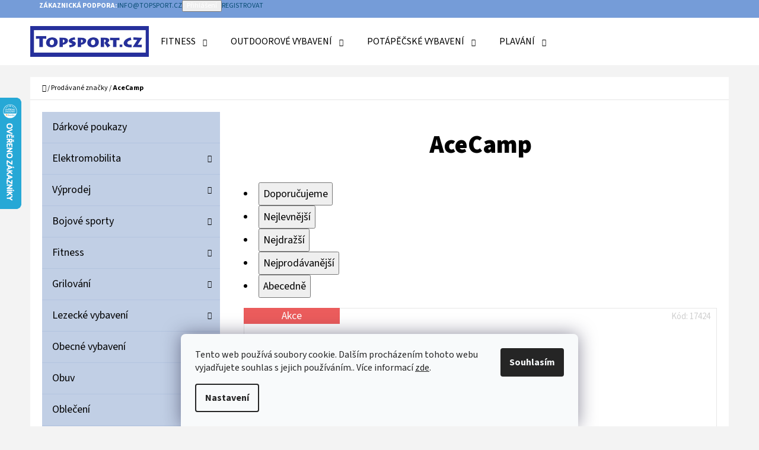

--- FILE ---
content_type: text/html; charset=utf-8
request_url: https://www.topsport.cz/znacka/acecamp/
body_size: 23582
content:
<!doctype html><html lang="cs" dir="ltr" class="header-background-light external-fonts-loaded"><head><meta charset="utf-8" /><meta name="viewport" content="width=device-width,initial-scale=1" /><title>AceCamp - Topsport</title><link rel="preconnect" href="https://cdn.myshoptet.com" /><link rel="dns-prefetch" href="https://cdn.myshoptet.com" /><link rel="preload" href="https://cdn.myshoptet.com/prj/dist/master/cms/libs/jquery/jquery-1.11.3.min.js" as="script" /><link href="https://cdn.myshoptet.com/prj/dist/master/cms/templates/frontend_templates/shared/css/font-face/source-sans-3.css" rel="stylesheet"><link href="https://cdn.myshoptet.com/prj/dist/master/shop/dist/font-shoptet-07.css.f1e192a968656344461e.css" rel="stylesheet"><script>
dataLayer = [];
dataLayer.push({'shoptet' : {
    "pageId": -24,
    "pageType": "article",
    "currency": "CZK",
    "currencyInfo": {
        "decimalSeparator": ",",
        "exchangeRate": 1,
        "priceDecimalPlaces": 2,
        "symbol": "K\u010d",
        "symbolLeft": 0,
        "thousandSeparator": " "
    },
    "language": "cs",
    "projectId": 238693,
    "cartInfo": {
        "id": null,
        "freeShipping": false,
        "freeShippingFrom": 2000,
        "leftToFreeGift": {
            "formattedPrice": "0 K\u010d",
            "priceLeft": 0
        },
        "freeGift": false,
        "leftToFreeShipping": {
            "priceLeft": 2000,
            "dependOnRegion": 0,
            "formattedPrice": "2 000 K\u010d"
        },
        "discountCoupon": [],
        "getNoBillingShippingPrice": {
            "withoutVat": 0,
            "vat": 0,
            "withVat": 0
        },
        "cartItems": [],
        "taxMode": "ORDINARY"
    },
    "cart": [],
    "customer": {
        "priceRatio": 1,
        "priceListId": 1,
        "groupId": null,
        "registered": false,
        "mainAccount": false
    }
}});
dataLayer.push({'cookie_consent' : {
    "marketing": "denied",
    "analytics": "denied"
}});
document.addEventListener('DOMContentLoaded', function() {
    shoptet.consent.onAccept(function(agreements) {
        if (agreements.length == 0) {
            return;
        }
        dataLayer.push({
            'cookie_consent' : {
                'marketing' : (agreements.includes(shoptet.config.cookiesConsentOptPersonalisation)
                    ? 'granted' : 'denied'),
                'analytics': (agreements.includes(shoptet.config.cookiesConsentOptAnalytics)
                    ? 'granted' : 'denied')
            },
            'event': 'cookie_consent'
        });
    });
});
</script>
<meta property="og:type" content="website"><meta property="og:site_name" content="topsport.cz"><meta property="og:url" content="https://www.topsport.cz/znacka/acecamp/"><meta property="og:title" content="AceCamp - Topsport"><meta name="author" content="Topsport"><meta name="web_author" content="Shoptet.cz"><meta name="dcterms.rightsHolder" content="www.topsport.cz"><meta name="robots" content="index,follow"><meta property="og:image" content="https://cdn.myshoptet.com/usr/www.topsport.cz/user/logos/logo_sport-2.png?t=1768733308"><meta property="og:description" content="AceCamp"><meta name="description" content="AceCamp"><meta name="google-site-verification" content="8237319"><style>:root {--color-primary: #094d74;--color-primary-h: 202;--color-primary-s: 86%;--color-primary-l: 25%;--color-primary-hover: #063e5e;--color-primary-hover-h: 202;--color-primary-hover-s: 88%;--color-primary-hover-l: 20%;--color-secondary: #9cb9d1;--color-secondary-h: 207;--color-secondary-s: 37%;--color-secondary-l: 72%;--color-secondary-hover: #88adcb;--color-secondary-hover-h: 207;--color-secondary-hover-s: 39%;--color-secondary-hover-l: 66%;--color-tertiary: #759cd8;--color-tertiary-h: 216;--color-tertiary-s: 56%;--color-tertiary-l: 65%;--color-tertiary-hover: #c1cfe5;--color-tertiary-hover-h: 217;--color-tertiary-hover-s: 41%;--color-tertiary-hover-l: 83%;--color-header-background: #ffffff;--template-font: "Source Sans 3";--template-headings-font: "Source Sans 3";--header-background-url: url("[data-uri]");--cookies-notice-background: #F8FAFB;--cookies-notice-color: #252525;--cookies-notice-button-hover: #27263f;--cookies-notice-link-hover: #3b3a5f;--templates-update-management-preview-mode-content: "Náhled aktualizací šablony je aktivní pro váš prohlížeč."}</style>
    
    <link href="https://cdn.myshoptet.com/prj/dist/master/shop/dist/main-07.less.a27d1dea0374f0a6d5be.css" rel="stylesheet" />
            <link href="https://cdn.myshoptet.com/prj/dist/master/shop/dist/mobile-header-v1-07.less.23b2809130373fb5df48.css" rel="stylesheet" />
    
    <script>var shoptet = shoptet || {};</script>
    <script src="https://cdn.myshoptet.com/prj/dist/master/shop/dist/main-3g-header.js.05f199e7fd2450312de2.js"></script>
<!-- User include --><!-- /User include --><link rel="shortcut icon" href="/favicon.ico" type="image/x-icon" /><link rel="canonical" href="https://www.topsport.cz/znacka/acecamp/" />    <script>
        var _hwq = _hwq || [];
        _hwq.push(['setKey', 'AB17B6B6E475E364317A3E768AC9548A']);
        _hwq.push(['setTopPos', '100']);
        _hwq.push(['showWidget', '21']);
        (function() {
            var ho = document.createElement('script');
            ho.src = 'https://cz.im9.cz/direct/i/gjs.php?n=wdgt&sak=AB17B6B6E475E364317A3E768AC9548A';
            var s = document.getElementsByTagName('script')[0]; s.parentNode.insertBefore(ho, s);
        })();
    </script>
    <!-- Global site tag (gtag.js) - Google Analytics -->
    <script async src="https://www.googletagmanager.com/gtag/js?id=G-NLFBTMMMKD"></script>
    <script>
        
        window.dataLayer = window.dataLayer || [];
        function gtag(){dataLayer.push(arguments);}
        

                    console.debug('default consent data');

            gtag('consent', 'default', {"ad_storage":"denied","analytics_storage":"denied","ad_user_data":"denied","ad_personalization":"denied","wait_for_update":500});
            dataLayer.push({
                'event': 'default_consent'
            });
        
        gtag('js', new Date());

        
                gtag('config', 'G-NLFBTMMMKD', {"groups":"GA4","send_page_view":false,"content_group":"article","currency":"CZK","page_language":"cs"});
        
        
        
        
        
        
                    gtag('event', 'page_view', {"send_to":"GA4","page_language":"cs","content_group":"article","currency":"CZK"});
        
        
        
        
        
        
        
        
        
        
        
        
        
        document.addEventListener('DOMContentLoaded', function() {
            if (typeof shoptet.tracking !== 'undefined') {
                for (var id in shoptet.tracking.bannersList) {
                    gtag('event', 'view_promotion', {
                        "send_to": "UA",
                        "promotions": [
                            {
                                "id": shoptet.tracking.bannersList[id].id,
                                "name": shoptet.tracking.bannersList[id].name,
                                "position": shoptet.tracking.bannersList[id].position
                            }
                        ]
                    });
                }
            }

            shoptet.consent.onAccept(function(agreements) {
                if (agreements.length !== 0) {
                    console.debug('gtag consent accept');
                    var gtagConsentPayload =  {
                        'ad_storage': agreements.includes(shoptet.config.cookiesConsentOptPersonalisation)
                            ? 'granted' : 'denied',
                        'analytics_storage': agreements.includes(shoptet.config.cookiesConsentOptAnalytics)
                            ? 'granted' : 'denied',
                                                                                                'ad_user_data': agreements.includes(shoptet.config.cookiesConsentOptPersonalisation)
                            ? 'granted' : 'denied',
                        'ad_personalization': agreements.includes(shoptet.config.cookiesConsentOptPersonalisation)
                            ? 'granted' : 'denied',
                        };
                    console.debug('update consent data', gtagConsentPayload);
                    gtag('consent', 'update', gtagConsentPayload);
                    dataLayer.push(
                        { 'event': 'update_consent' }
                    );
                }
            });
        });
    </script>
</head><body class="desktop id--24 in-znacka template-07 type-manufacturer-detail multiple-columns-body columns-3 ums_forms_redesign--off ums_a11y_category_page--on ums_discussion_rating_forms--off ums_flags_display_unification--on ums_a11y_login--on mobile-header-version-1"><noscript>
    <style>
        #header {
            padding-top: 0;
            position: relative !important;
            top: 0;
        }
        .header-navigation {
            position: relative !important;
        }
        .overall-wrapper {
            margin: 0 !important;
        }
        body:not(.ready) {
            visibility: visible !important;
        }
    </style>
    <div class="no-javascript">
        <div class="no-javascript__title">Musíte změnit nastavení vašeho prohlížeče</div>
        <div class="no-javascript__text">Podívejte se na: <a href="https://www.google.com/support/bin/answer.py?answer=23852">Jak povolit JavaScript ve vašem prohlížeči</a>.</div>
        <div class="no-javascript__text">Pokud používáte software na blokování reklam, může být nutné povolit JavaScript z této stránky.</div>
        <div class="no-javascript__text">Děkujeme.</div>
    </div>
</noscript>

        <div id="fb-root"></div>
        <script>
            window.fbAsyncInit = function() {
                FB.init({
//                    appId            : 'your-app-id',
                    autoLogAppEvents : true,
                    xfbml            : true,
                    version          : 'v19.0'
                });
            };
        </script>
        <script async defer crossorigin="anonymous" src="https://connect.facebook.net/cs_CZ/sdk.js"></script>    <div class="siteCookies siteCookies--bottom siteCookies--light js-siteCookies" role="dialog" data-testid="cookiesPopup" data-nosnippet>
        <div class="siteCookies__form">
            <div class="siteCookies__content">
                <div class="siteCookies__text">
                    Tento web používá soubory cookie. Dalším procházením tohoto webu vyjadřujete souhlas s jejich používáním.. Více informací <a href="http://www.topsport.cz/podminky-ochrany-osobnich-udaju/" target="\" _blank="">zde</a>.
                </div>
                <p class="siteCookies__links">
                    <button class="siteCookies__link js-cookies-settings" aria-label="Nastavení cookies" data-testid="cookiesSettings">Nastavení</button>
                </p>
            </div>
            <div class="siteCookies__buttonWrap">
                                <button class="siteCookies__button js-cookiesConsentSubmit" value="all" aria-label="Přijmout cookies" data-testid="buttonCookiesAccept">Souhlasím</button>
            </div>
        </div>
        <script>
            document.addEventListener("DOMContentLoaded", () => {
                const siteCookies = document.querySelector('.js-siteCookies');
                document.addEventListener("scroll", shoptet.common.throttle(() => {
                    const st = document.documentElement.scrollTop;
                    if (st > 1) {
                        siteCookies.classList.add('siteCookies--scrolled');
                    } else {
                        siteCookies.classList.remove('siteCookies--scrolled');
                    }
                }, 100));
            });
        </script>
    </div>
<a href="#content" class="skip-link sr-only">Přejít na obsah</a><div class="overall-wrapper"><div class="user-action">        <dialog id="login" class="dialog dialog--modal dialog--fullscreen js-dialog--modal" aria-labelledby="loginHeading">
        <div class="dialog__close dialog__close--arrow">
                        <button type="button" class="btn toggle-window-arr" data-dialog-close data-testid="backToShop">Zpět <span>do obchodu</span></button>
            </div>
        <div class="dialog__wrapper">
            <div class="dialog__content dialog__content--form">
                <div class="dialog__header">
                    <h2 id="loginHeading" class="dialog__heading dialog__heading--login">Přihlášení k vašemu účtu</h2>
                </div>
                <div id="customerLogin" class="dialog__body">
                    <form action="/action/Customer/Login/" method="post" id="formLoginIncluded" class="csrf-enabled formLogin" data-testid="formLogin"><input type="hidden" name="referer" value="" /><div class="form-group"><div class="input-wrapper email js-validated-element-wrapper no-label"><input type="email" name="email" class="form-control" autofocus placeholder="E-mailová adresa (např. jan@novak.cz)" data-testid="inputEmail" autocomplete="email" required /></div></div><div class="form-group"><div class="input-wrapper password js-validated-element-wrapper no-label"><input type="password" name="password" class="form-control" placeholder="Heslo" data-testid="inputPassword" autocomplete="current-password" required /><span class="no-display">Nemůžete vyplnit toto pole</span><input type="text" name="surname" value="" class="no-display" /></div></div><div class="form-group"><div class="login-wrapper"><button type="submit" class="btn btn-secondary btn-text btn-login" data-testid="buttonSubmit">Přihlásit se</button><div class="password-helper"><a href="/registrace/" data-testid="signup" rel="nofollow">Nová registrace</a><a href="/klient/zapomenute-heslo/" rel="nofollow">Zapomenuté heslo</a></div></div></div></form>
                </div>
            </div>
        </div>
    </dialog>
        <dialog id="registration" class="dialog dialog--modal dialog--fullscreen js-dialog--modal" aria-labelledby="registrationHeading">
        <div class="dialog__close dialog__close--arrow">
                        <button type="button" class="btn toggle-window-arr" data-dialog-close data-testid="backToShop">Zpět <span>do obchodu</span></button>
            </div>
        <div class="dialog__wrapper">
            <div class="dialog__content dialog__content--form">
                <div class="dialog__header">
                    <h2 id="registrationHeading" class="dialog__heading dialog__heading--registration">Registrace</h2>
                </div>
                <div class="dialog__body place-registration-here">
                    <div class="loader static"></div>
                </div>
            </div>
        </div>
    </dialog>

</div><div class="top-navigation-bar" data-testid="topNavigationBar"><div class="container"><div class="top-navigation-bar-left"></div><div class="top-navigation-bar-right"><strong>Zákaznická podpora:</strong><a href="mailto:info@topsport.cz" class="project-email" data-testid="contactboxEmail"><span>info@topsport.cz</span></a><button class="top-nav-button top-nav-button-login" type="button" data-dialog-id="login" aria-haspopup="dialog" aria-controls="login" data-testid="signin"><span>Přihlášení</span></button><a href="/registrace/" class="top-nav-button top-nav-button-register" data-testid="headerSignup"><span>Registrovat</span></a></div></div></div>
<header id="header"><div class="container navigation-wrapper"><div class="site-name"><a href="/" data-testid="linkWebsiteLogo"><img src="https://cdn.myshoptet.com/usr/www.topsport.cz/user/logos/logo_sport-2.png" alt="Topsport" fetchpriority="low" /></a></div><nav id="navigation" aria-label="Hlavní menu" data-collapsible="true"><div class="navigation-in menu"><ul class="menu-level-1" role="menubar" data-testid="headerMenuItems"><li class="menu-item-2892 ext" role="none"><a href="/fitness/" data-testid="headerMenuItem" role="menuitem" aria-haspopup="true" aria-expanded="false"><b>Fitness</b><span class="submenu-arrow"></span></a><ul class="menu-level-2" aria-label="Fitness" tabindex="-1" role="menu"><li class="menu-item-3027" role="none"><a href="/cinky/" data-image="https://cdn.myshoptet.com/usr/www.topsport.cz/user/categories/thumb/f-ste-kett24.jpg" data-testid="headerMenuItem" role="menuitem"><span>Činky</span></a>
                        </li><li class="menu-item-2895" role="none"><a href="/fitness-podlozky/" data-image="https://cdn.myshoptet.com/usr/www.topsport.cz/user/categories/thumb/pictureprovider_(2).png" data-testid="headerMenuItem" role="menuitem"><span>Fitness podložky</span></a>
                        </li><li class="menu-item-3051" role="none"><a href="/gymnasticke-mice/" data-image="https://cdn.myshoptet.com/usr/www.topsport.cz/user/categories/thumb/balan__n__-podlo__ka-insportline-donut-ball-04.jpg" data-testid="headerMenuItem" role="menuitem"><span>Gymnastické míče</span></a>
                        </li><li class="menu-item-2988" role="none"><a href="/masazni-pomucky/" data-image="https://cdn.myshoptet.com/usr/www.topsport.cz/user/categories/thumb/022458-000000-01.jpg" data-testid="headerMenuItem" role="menuitem"><span>Masážní pomůcky</span></a>
                        </li><li class="menu-item-2985" role="none"><a href="/posilovaci-pomucky/" data-image="https://cdn.myshoptet.com/usr/www.topsport.cz/user/categories/thumb/009390-000000-03.jpg" data-testid="headerMenuItem" role="menuitem"><span>Posilovací pomůcky</span></a>
                        </li><li class="menu-item-3054" role="none"><a href="/svihadla/" data-image="https://cdn.myshoptet.com/usr/www.topsport.cz/user/categories/thumb/f-svih-c00-01.jpg" data-testid="headerMenuItem" role="menuitem"><span>Švihadla</span></a>
                        </li><li class="menu-item-3826" role="none"><a href="/balancni-podlozky/" data-image="https://cdn.myshoptet.com/usr/www.topsport.cz/user/categories/thumb/2193_bosu-pro-balance-trainer--nexgen.jpg" data-testid="headerMenuItem" role="menuitem"><span>Balanční podložky</span></a>
                        </li></ul></li>
<li class="menu-item-2820 ext" role="none"><a href="/outdoorove-vybaveni/" data-testid="headerMenuItem" role="menuitem" aria-haspopup="true" aria-expanded="false"><b>Outdoorové vybavení</b><span class="submenu-arrow"></span></a><ul class="menu-level-2" aria-label="Outdoorové vybavení" tabindex="-1" role="menu"><li class="menu-item-2781" role="none"><a href="/batohy-a-tasky/" data-image="https://cdn.myshoptet.com/usr/www.topsport.cz/user/categories/thumb/act_lite_40_10-1.jpg" data-testid="headerMenuItem" role="menuitem"><span>Batohy a tašky</span></a>
                        </li><li class="menu-item-4116" role="none"><a href="/vybaveni/" data-image="https://cdn.myshoptet.com/usr/www.topsport.cz/user/categories/thumb/22988_husky-nahradni-dil-raincover--plastenka-na-batoh--vel--m-cerna.jpg" data-testid="headerMenuItem" role="menuitem"><span>Vybavení</span></a>
                        </li><li class="menu-item-3000" role="none"><a href="/campingovy-nabytek/" data-image="https://cdn.myshoptet.com/usr/www.topsport.cz/user/categories/thumb/pkn_2000025547_01.jpg" data-testid="headerMenuItem" role="menuitem"><span>Campingový nábytek</span></a>
                        </li><li class="menu-item-2838" role="none"><a href="/celovky--svitilny--lampy/" data-image="https://cdn.myshoptet.com/usr/www.topsport.cz/user/categories/thumb/e091ba00-tikkid-focus-2_lowres.jpeg" data-testid="headerMenuItem" role="menuitem"><span>Čelovky, svítilny, lampy</span></a>
                        </li><li class="menu-item-3087" role="none"><a href="/chemicke-toalety/" data-image="https://cdn.myshoptet.com/usr/www.topsport.cz/user/categories/thumb/pkn_2000030582_01.jpg" data-testid="headerMenuItem" role="menuitem"><span>Chemické toalety</span></a>
                        </li><li class="menu-item-3126" role="none"><a href="/chladici-boxy/" data-image="https://cdn.myshoptet.com/usr/www.topsport.cz/user/categories/thumb/icetime_26_.jpg" data-testid="headerMenuItem" role="menuitem"><span>Chladící boxy</span></a>
                        </li><li class="menu-item-2823" role="none"><a href="/karimatky-a-matrace/" data-image="https://cdn.myshoptet.com/usr/www.topsport.cz/user/categories/thumb/caliman_karimatka.jpg" data-testid="headerMenuItem" role="menuitem"><span>Karimatky a matrace</span></a>
                        </li><li class="menu-item-2832" role="none"><a href="/stany/" data-image="https://cdn.myshoptet.com/usr/www.topsport.cz/user/categories/thumb/pkn_2000030280_2000030281_01_(1).jpg" data-testid="headerMenuItem" role="menuitem"><span>Stany</span></a>
                        </li><li class="menu-item-2853" role="none"><a href="/spaci-pytle/" data-image="https://cdn.myshoptet.com/usr/www.topsport.cz/user/categories/thumb/pkn_2000015571_01.jpg" data-testid="headerMenuItem" role="menuitem"><span>Spací pytle</span></a>
                        </li><li class="menu-item-2955" role="none"><a href="/termosky/" data-image="https://cdn.myshoptet.com/usr/www.topsport.cz/user/categories/thumb/10-10824-602_(1).jpg" data-testid="headerMenuItem" role="menuitem"><span>Termosky</span></a>
                        </li><li class="menu-item-2958" role="none"><a href="/noze-a-naradi/" data-image="https://cdn.myshoptet.com/usr/www.topsport.cz/user/categories/thumb/06090091.jpg" data-testid="headerMenuItem" role="menuitem"><span>Nože a nářadí</span></a>
                        </li><li class="menu-item-2994" role="none"><a href="/kompasy/" data-image="https://cdn.myshoptet.com/usr/www.topsport.cz/user/categories/thumb/sedco_speci__l.jpg" data-testid="headerMenuItem" role="menuitem"><span>Kompasy</span></a>
                        </li><li class="menu-item-3090" role="none"><a href="/turisticke-hole/" data-image="https://cdn.myshoptet.com/usr/www.topsport.cz/user/categories/thumb/0403096.jpg" data-testid="headerMenuItem" role="menuitem"><span>Turistické hole</span></a>
                        </li><li class="menu-item-2847" role="none"><a href="/vareni/" data-image="https://cdn.myshoptet.com/usr/www.topsport.cz/user/categories/thumb/stabiln___ocelov___trojno__ka.jpg" data-testid="headerMenuItem" role="menuitem"><span>Vaření</span></a>
                        </li><li class="menu-item-3459" role="none"><a href="/sneznice/" data-image="https://cdn.myshoptet.com/usr/www.topsport.cz/user/categories/thumb/sn__mek_obrazovky_2025-01-31_101151.jpg" data-testid="headerMenuItem" role="menuitem"><span>Sněžnice</span></a>
                        </li></ul></li>
<li class="menu-item-2883 ext" role="none"><a href="/potapecske-vybaveni/" data-testid="headerMenuItem" role="menuitem" aria-haspopup="true" aria-expanded="false"><b>Potápěčské vybavení</b><span class="submenu-arrow"></span></a><ul class="menu-level-2" aria-label="Potápěčské vybavení" tabindex="-1" role="menu"><li class="menu-item-3270" role="none"><a href="/automatiky/" data-image="https://cdn.myshoptet.com/usr/www.topsport.cz/user/categories/thumb/0081.jpg" data-testid="headerMenuItem" role="menuitem"><span>Automatiky</span></a>
                        </li><li class="menu-item-2886" role="none"><a href="/boty--rukavice--kukly/" data-image="https://cdn.myshoptet.com/usr/www.topsport.cz/user/categories/thumb/boty_scubatech_neo.jpg" data-testid="headerMenuItem" role="menuitem"><span>Boty, rukavice, kukly</span></a>
                        </li><li class="menu-item-3267" role="none"><a href="/bcd--zakety/" data-image="https://cdn.myshoptet.com/usr/www.topsport.cz/user/categories/thumb/39eee751af30032eeece2f48de2de4ba_l.jpg" data-testid="headerMenuItem" role="menuitem"><span>BCD (žakety)</span></a>
                        </li><li class="menu-item-2952" role="none"><a href="/doplnky-5/" data-image="https://cdn.myshoptet.com/usr/www.topsport.cz/user/categories/thumb/55456alp.jpg" data-testid="headerMenuItem" role="menuitem"><span>Doplňky</span></a>
                        </li><li class="menu-item-3225" role="none"><a href="/snorchly/" data-image="https://cdn.myshoptet.com/usr/www.topsport.cz/user/categories/thumb/06020013.jpg" data-testid="headerMenuItem" role="menuitem"><span>Šnorchly</span></a>
                        </li><li class="menu-item-3252" role="none"><a href="/neopreny/" data-image="https://cdn.myshoptet.com/usr/www.topsport.cz/user/categories/thumb/4298_img_0310_na_web.jpg" data-testid="headerMenuItem" role="menuitem"><span>Neopreny</span></a>
                        </li><li class="menu-item-3228" role="none"><a href="/masky/" data-image="https://cdn.myshoptet.com/usr/www.topsport.cz/user/categories/thumb/06011023.jpg" data-testid="headerMenuItem" role="menuitem"><span>Masky</span></a>
                        </li><li class="menu-item-3246" role="none"><a href="/ploutve/" data-image="https://cdn.myshoptet.com/usr/www.topsport.cz/user/categories/thumb/expressadj_hotlime_2016.png" data-testid="headerMenuItem" role="menuitem"><span>Ploutve</span></a>
                        </li><li class="menu-item-3273" role="none"><a href="/spare-air/" data-image="https://cdn.myshoptet.com/usr/www.topsport.cz/user/categories/thumb/spare-air-300-pkyl-i.jpg" data-testid="headerMenuItem" role="menuitem"><span>Spare Air</span></a>
                        </li><li class="menu-item-3276" role="none"><a href="/lahve/" data-image="https://cdn.myshoptet.com/usr/www.topsport.cz/user/categories/thumb/lahev5l-300.jpg" data-testid="headerMenuItem" role="menuitem"><span>Láhve</span></a>
                        </li><li class="menu-item-3582" role="none"><a href="/potapecske-lampy/" data-image="https://cdn.myshoptet.com/usr/www.topsport.cz/user/categories/thumb/d560-b-1.png" data-testid="headerMenuItem" role="menuitem"><span>Potápěčské lampy</span></a>
                        </li><li class="menu-item-3279" role="none"><a href="/potapecske-merici-pristroje/" data-image="https://cdn.myshoptet.com/usr/www.topsport.cz/user/categories/thumb/scubapro-galileo-2-g2-with-transmitter.jpg" data-testid="headerMenuItem" role="menuitem"><span>Potápěčské měřicí přístroje</span></a>
                        </li><li class="menu-item-4447" role="none"><a href="/podvodni-pouzdra/" data-image="https://cdn.myshoptet.com/usr/www.topsport.cz/user/categories/thumb/czl_2951-scaled.jpg" data-testid="headerMenuItem" role="menuitem"><span>Podvodní pouzdra</span></a>
                        </li></ul></li>
<li class="menu-item-2751 ext" role="none"><a href="/plavani/" data-testid="headerMenuItem" role="menuitem" aria-haspopup="true" aria-expanded="false"><b>Plavání</b><span class="submenu-arrow"></span></a><ul class="menu-level-2" aria-label="Plavání" tabindex="-1" role="menu"><li class="menu-item-3231" role="none"><a href="/bryle/" data-image="https://cdn.myshoptet.com/usr/www.topsport.cz/user/categories/thumb/0804126a.jpg" data-testid="headerMenuItem" role="menuitem"><span>Brýle</span></a>
                        </li><li class="menu-item-3264" role="none"><a href="/cepice/" data-image="https://cdn.myshoptet.com/usr/www.topsport.cz/user/categories/thumb/abstract_2.jpg" data-testid="headerMenuItem" role="menuitem"><span>Čepice</span></a>
                        </li><li class="menu-item-2754" role="none"><a href="/doplnky/" data-image="https://cdn.myshoptet.com/usr/www.topsport.cz/user/categories/thumb/f11161-707-k.jpg" data-testid="headerMenuItem" role="menuitem"><span>Doplňky</span></a>
                        </li><li class="menu-item-3207" role="none"><a href="/lehatka/" data-image="https://cdn.myshoptet.com/usr/www.topsport.cz/user/categories/thumb/leh__tko_action_intex.jpg" data-testid="headerMenuItem" role="menuitem"><span>Lehátka</span></a>
                        </li><li class="menu-item-3210" role="none"><a href="/pomucky-pro-deti/" data-image="https://cdn.myshoptet.com/usr/www.topsport.cz/user/categories/thumb/plovak-delta-550x350x38-84022-0.jpg" data-testid="headerMenuItem" role="menuitem"><span>Pomůcky pro děti</span></a>
                        </li><li class="menu-item-3249" role="none"><a href="/ploutve-2/" data-image="https://cdn.myshoptet.com/usr/www.topsport.cz/user/categories/thumb/microfin_yellow.jpg" data-testid="headerMenuItem" role="menuitem"><span>Ploutve</span></a>
                        </li><li class="menu-item-3255" role="none"><a href="/plavecke-obleky/" data-image="https://cdn.myshoptet.com/usr/www.topsport.cz/user/categories/thumb/toprashguard_men_short-sleeves011.jpg" data-testid="headerMenuItem" role="menuitem"><span>Plavecké obleky</span></a>
                        </li><li class="menu-item-3258" role="none"><a href="/plavky/" data-image="https://cdn.myshoptet.com/usr/www.topsport.cz/user/categories/thumb/axis_3166red.jpg" data-testid="headerMenuItem" role="menuitem"><span>Plavky</span></a>
                        </li><li class="menu-item-3321" role="none"><a href="/plavecke-packy/" data-image="https://cdn.myshoptet.com/usr/www.topsport.cz/user/categories/thumb/strenght-hand-paddle-neon.jpg" data-testid="headerMenuItem" role="menuitem"><span>Plavecké packy</span></a>
                        </li><li class="menu-item-3324" role="none"><a href="/plavecke-gumy/" data-image="https://cdn.myshoptet.com/usr/www.topsport.cz/user/categories/thumb/guma_s_packami_3.jpg" data-testid="headerMenuItem" role="menuitem"><span>Plavecké gumy</span></a>
                        </li></ul></li>
<li class="appended-category menu-item-3564" role="none"><a href="/darkove-poukazy/"><b>Dárkové poukazy</b></a></li><li class="appended-category menu-item-4066 ext" role="none"><a href="/elektromobilita/"><b>Elektromobilita</b><span class="submenu-arrow" role="menuitem"></span></a><ul class="menu-level-2 menu-level-2-appended" role="menu"><li class="menu-item-4465" role="none"><a href="/elektroskutry-bez-ridicaku--parez/" data-testid="headerMenuItem" role="menuitem"><span>Elektroskútry bez řidičáku (Pařez)</span></a></li><li class="menu-item-4406" role="none"><a href="/elektroskutry-bez-ridicaku--kobra/" data-testid="headerMenuItem" role="menuitem"><span>Elektroskútry bez řidičáku (Kobra)</span></a></li><li class="menu-item-4403" role="none"><a href="/elektricka-vozitka-pro-seniory-2/" data-testid="headerMenuItem" role="menuitem"><span>Elektrická vozítka pro seniory</span></a></li><li class="menu-item-4400" role="none"><a href="/elektroskutry-2/" data-testid="headerMenuItem" role="menuitem"><span>Elektroskútry</span></a></li><li class="menu-item-4394" role="none"><a href="/elektroskutry-bez-ridicaku--e-fichtl--2/" data-testid="headerMenuItem" role="menuitem"><span>Elektroskútry bez řidičáku (e-Fichtl)</span></a></li><li class="menu-item-4391" role="none"><a href="/elektroskutry-bez-ridicaku--e-babeta--2/" data-testid="headerMenuItem" role="menuitem"><span>Elektroskútry bez řidičáku (e-Babeta)</span></a></li><li class="menu-item-4125" role="none"><a href="/elektrokolobezky/" data-testid="headerMenuItem" role="menuitem"><span>Elektrokoloběžky</span></a></li></ul></li><li class="appended-category menu-item-2760 ext" role="none"><a href="/vyprodej/"><b>Výprodej</b><span class="submenu-arrow" role="menuitem"></span></a><ul class="menu-level-2 menu-level-2-appended" role="menu"><li class="menu-item-2763" role="none"><a href="/obleceni-a-obuv/" data-testid="headerMenuItem" role="menuitem"><span>Oblečení a obuv</span></a></li><li class="menu-item-2889" role="none"><a href="/vodni-sporty-2/" data-testid="headerMenuItem" role="menuitem"><span>Vodní sporty</span></a></li><li class="menu-item-2925" role="none"><a href="/zimni-sporty-2/" data-testid="headerMenuItem" role="menuitem"><span>Zimní sporty</span></a></li><li class="menu-item-2964" role="none"><a href="/obecne-vybaveni-2/" data-testid="headerMenuItem" role="menuitem"><span>Obecné vybavení</span></a></li><li class="menu-item-3450" role="none"><a href="/stany-2/" data-testid="headerMenuItem" role="menuitem"><span>Stany</span></a></li></ul></li><li class="appended-category menu-item-3045 ext" role="none"><a href="/bojove-sporty/"><b>Bojové sporty</b><span class="submenu-arrow" role="menuitem"></span></a><ul class="menu-level-2 menu-level-2-appended" role="menu"><li class="menu-item-3057" role="none"><a href="/boxovaci-pytle/" data-testid="headerMenuItem" role="menuitem"><span>Boxovací pytle</span></a></li><li class="menu-item-3096" role="none"><a href="/chranice/" data-testid="headerMenuItem" role="menuitem"><span>Chrániče</span></a></li><li class="menu-item-3060" role="none"><a href="/rukavice/" data-testid="headerMenuItem" role="menuitem"><span>Rukavice</span></a></li><li class="menu-item-3444" role="none"><a href="/kimona/" data-testid="headerMenuItem" role="menuitem"><span>Kimona</span></a></li><li class="menu-item-3105" role="none"><a href="/lapy/" data-testid="headerMenuItem" role="menuitem"><span>Lapy</span></a></li><li class="menu-item-3147" role="none"><a href="/ortezy-a-tejpy/" data-testid="headerMenuItem" role="menuitem"><span>Ortézy a tejpy</span></a></li></ul></li><li class="appended-category menu-item-3522 ext" role="none"><a href="/grilovani/"><b>Grilování</b><span class="submenu-arrow" role="menuitem"></span></a><ul class="menu-level-2 menu-level-2-appended" role="menu"><li class="menu-item-3543" role="none"><a href="/grily/" data-testid="headerMenuItem" role="menuitem"><span>Grily</span></a></li><li class="menu-item-3525" role="none"><a href="/grily-prislusenstvi/" data-testid="headerMenuItem" role="menuitem"><span>Grily - příslušenství</span></a></li></ul></li><li class="appended-category menu-item-2787 ext" role="none"><a href="/lezecke-vybaveni/"><b>Lezecké vybavení</b><span class="submenu-arrow" role="menuitem"></span></a><ul class="menu-level-2 menu-level-2-appended" role="menu"><li class="menu-item-3300" role="none"><a href="/expresni-sety/" data-testid="headerMenuItem" role="menuitem"><span>Expresní sety</span></a></li><li class="menu-item-2874" role="none"><a href="/ferrata-sety/" data-testid="headerMenuItem" role="menuitem"><span>Ferrata sety</span></a></li><li class="menu-item-2790" role="none"><a href="/horolezecke-prilby/" data-testid="headerMenuItem" role="menuitem"><span>Horolezecké přilby</span></a></li><li class="menu-item-2793" role="none"><a href="/lezecky/" data-testid="headerMenuItem" role="menuitem"><span>Lezečky</span></a></li><li class="menu-item-2796" role="none"><a href="/jistici-prostredky/" data-testid="headerMenuItem" role="menuitem"><span>Jistící prostředky</span></a></li><li class="menu-item-2799" role="none"><a href="/karabiny/" data-testid="headerMenuItem" role="menuitem"><span>Karabiny</span></a></li><li class="menu-item-3285" role="none"><a href="/lana/" data-testid="headerMenuItem" role="menuitem"><span>Lana</span></a></li><li class="menu-item-3006" role="none"><a href="/lavinova-bezpecnost/" data-testid="headerMenuItem" role="menuitem"><span>Lavinová bezpečnost</span></a></li><li class="menu-item-2817" role="none"><a href="/macky/" data-testid="headerMenuItem" role="menuitem"><span>Mačky</span></a></li><li class="menu-item-2802" role="none"><a href="/magnesium--magnesiove-pytliky/" data-testid="headerMenuItem" role="menuitem"><span>Magnesium, magnesiové pytlíky</span></a></li><li class="menu-item-3294" role="none"><a href="/reep-snury/" data-testid="headerMenuItem" role="menuitem"><span>Reep šňůry</span></a></li><li class="menu-item-2814" role="none"><a href="/ostatni-lezecke-vybaveni/" data-testid="headerMenuItem" role="menuitem"><span>Ostatní lezecké vybavení</span></a></li><li class="menu-item-3303" role="none"><a href="/smycky/" data-testid="headerMenuItem" role="menuitem"><span>Smyčky</span></a></li><li class="menu-item-2877" role="none"><a href="/uvazky/" data-testid="headerMenuItem" role="menuitem"><span>Úvazky</span></a></li></ul></li><li class="appended-category menu-item-2805 ext" role="none"><a href="/obecne-vybaveni/"><b>Obecné vybavení</b><span class="submenu-arrow" role="menuitem"></span></a><ul class="menu-level-2 menu-level-2-appended" role="menu"><li class="menu-item-2970" role="none"><a href="/cestovni-doplnky/" data-testid="headerMenuItem" role="menuitem"><span>Cestovní doplňky</span></a></li><li class="menu-item-3039" role="none"><a href="/houpaci-site/" data-testid="headerMenuItem" role="menuitem"><span>Houpací sítě</span></a></li><li class="menu-item-2949" role="none"><a href="/hygienicke-prostredky/" data-testid="headerMenuItem" role="menuitem"><span>Hygienické prostředky</span></a></li><li class="menu-item-2808" role="none"><a href="/lahve-na-vodu/" data-testid="headerMenuItem" role="menuitem"><span>Láhve na vodu</span></a></li><li class="menu-item-3012" role="none"><a href="/nahrivaci-polstarky/" data-testid="headerMenuItem" role="menuitem"><span>Nahřívací polštářky</span></a></li><li class="menu-item-2940" role="none"><a href="/ochrana-proti-hmyzu/" data-testid="headerMenuItem" role="menuitem"><span>Ochrana proti hmyzu</span></a></li><li class="menu-item-2844" role="none"><a href="/praci-prostredky-a-impregnace/" data-testid="headerMenuItem" role="menuitem"><span>Prací prostředky a impregnace</span></a></li><li class="menu-item-3318" role="none"><a href="/rucniky-a-ponca/" data-testid="headerMenuItem" role="menuitem"><span>Ručníky a Ponča</span></a></li><li class="menu-item-4513" role="none"><a href="/lekarnicky/" data-testid="headerMenuItem" role="menuitem"><span>Lékarničky</span></a></li></ul></li><li class="appended-category menu-item-2721 ext" role="none"><a href="/obuv/"><b>Obuv</b><span class="submenu-arrow" role="menuitem"></span></a><ul class="menu-level-2 menu-level-2-appended" role="menu"><li class="menu-item-2724" role="none"><a href="/damska/" data-testid="headerMenuItem" role="menuitem"><span>Dámská</span></a></li><li class="menu-item-2730" role="none"><a href="/panska/" data-testid="headerMenuItem" role="menuitem"><span>Pánská</span></a></li><li class="menu-item-2928" role="none"><a href="/doplnky-4/" data-testid="headerMenuItem" role="menuitem"><span>Doplňky</span></a></li></ul></li><li class="appended-category menu-item-2907 ext" role="none"><a href="/obleceni/"><b>Oblečení</b><span class="submenu-arrow" role="menuitem"></span></a><ul class="menu-level-2 menu-level-2-appended" role="menu"><li class="menu-item-2910" role="none"><a href="/doplnky-3/" data-testid="headerMenuItem" role="menuitem"><span>Doplňky</span></a></li><li class="menu-item-3312" role="none"><a href="/panske-obleceni/" data-testid="headerMenuItem" role="menuitem"><span>Pánské oblečení</span></a></li><li class="menu-item-3336" role="none"><a href="/damske-obleceni/" data-testid="headerMenuItem" role="menuitem"><span>Dámské oblečení</span></a></li><li class="menu-item-3342" role="none"><a href="/detske-obleceni/" data-testid="headerMenuItem" role="menuitem"><span>Dětské oblečení</span></a></li></ul></li><li class="appended-category menu-item-2736 ext" role="none"><a href="/ostatni-sporty/"><b>Ostatní sporty</b><span class="submenu-arrow" role="menuitem"></span></a><ul class="menu-level-2 menu-level-2-appended" role="menu"><li class="menu-item-3411" role="none"><a href="/americky-fotbal--rugby/" data-testid="headerMenuItem" role="menuitem"><span>Americký fotbal, Rugby</span></a></li><li class="menu-item-2739" role="none"><a href="/atletika/" data-testid="headerMenuItem" role="menuitem"><span>Atletika</span></a></li><li class="menu-item-3402" role="none"><a href="/badminton/" data-testid="headerMenuItem" role="menuitem"><span>Badminton</span></a></li><li class="menu-item-3390" role="none"><a href="/basketbal/" data-testid="headerMenuItem" role="menuitem"><span>Basketbal</span></a></li><li class="menu-item-3399" role="none"><a href="/baseball-a-softball/" data-testid="headerMenuItem" role="menuitem"><span>Baseball a softball</span></a></li><li class="menu-item-3063" role="none"><a href="/cyklistika/" data-testid="headerMenuItem" role="menuitem"><span>Cyklistika</span></a></li><li class="menu-item-3408" role="none"><a href="/frisbee-a-hazedla/" data-testid="headerMenuItem" role="menuitem"><span>Frisbee a házedla</span></a></li><li class="menu-item-3033" role="none"><a href="/fotbal/" data-testid="headerMenuItem" role="menuitem"><span>Fotbal</span></a></li><li class="menu-item-3192" role="none"><a href="/florbal/" data-testid="headerMenuItem" role="menuitem"><span>Florbal</span></a></li><li class="menu-item-2904" role="none"><a href="/gymnastika/" data-testid="headerMenuItem" role="menuitem"><span>Gymnastika</span></a></li><li class="menu-item-3156" role="none"><a href="/koleckove-brusle/" data-testid="headerMenuItem" role="menuitem"><span>Kolečkové brusle</span></a></li><li class="menu-item-3558" role="none"><a href="/lukostrelba/" data-testid="headerMenuItem" role="menuitem"><span>Lukostřelba</span></a></li><li class="menu-item-3552" role="none"><a href="/petanque/" data-testid="headerMenuItem" role="menuitem"><span>Petanque</span></a></li><li class="menu-item-3036" role="none"><a href="/skateboarding/" data-testid="headerMenuItem" role="menuitem"><span>Skateboarding</span></a></li><li class="menu-item-3150" role="none"><a href="/stolni-tenis/" data-testid="headerMenuItem" role="menuitem"><span>Stolní tenis</span></a></li><li class="menu-item-3432" role="none"><a href="/speedminton/" data-testid="headerMenuItem" role="menuitem"><span>Speedminton</span></a></li><li class="menu-item-3378" role="none"><a href="/squash/" data-testid="headerMenuItem" role="menuitem"><span>Squash</span></a></li><li class="menu-item-3549" role="none"><a href="/sipky/" data-testid="headerMenuItem" role="menuitem"><span>Šipky</span></a></li><li class="menu-item-3117" role="none"><a href="/tenis/" data-testid="headerMenuItem" role="menuitem"><span>Tenis</span></a></li><li class="menu-item-3393" role="none"><a href="/volejbal/" data-testid="headerMenuItem" role="menuitem"><span>Volejbal</span></a></li></ul></li><li class="appended-category menu-item-3234 ext" role="none"><a href="/potraviny/"><b>Potraviny</b><span class="submenu-arrow" role="menuitem"></span></a><ul class="menu-level-2 menu-level-2-appended" role="menu"><li class="menu-item-3504" role="none"><a href="/sterilovana-jidla/" data-testid="headerMenuItem" role="menuitem"><span>Sterilovaná jídla</span></a></li><li class="menu-item-3507" role="none"><a href="/dehydrovana-strava/" data-testid="headerMenuItem" role="menuitem"><span>Dehydrovaná strava</span></a></li><li class="menu-item-3758" role="none"><a href="/ostatni-sportovni-vyziva/" data-testid="headerMenuItem" role="menuitem"><span>Ostatní sportovní výživa</span></a></li><li class="menu-item-3761" role="none"><a href="/gely/" data-testid="headerMenuItem" role="menuitem"><span>Gely</span></a></li><li class="menu-item-3764" role="none"><a href="/energeticke-tycinky/" data-testid="headerMenuItem" role="menuitem"><span>Energetické tyčinky</span></a></li><li class="menu-item-3767" role="none"><a href="/stimulanty-a-energizery/" data-testid="headerMenuItem" role="menuitem"><span>Stimulanty a energizéry</span></a></li><li class="menu-item-3770" role="none"><a href="/anabolizery-a-no-doplnky/" data-testid="headerMenuItem" role="menuitem"><span>Anabolizéry a NO doplňky</span></a></li><li class="menu-item-3773" role="none"><a href="/kreatin/" data-testid="headerMenuItem" role="menuitem"><span>Kreatin</span></a></li><li class="menu-item-3776" role="none"><a href="/aminokyseliny-2/" data-testid="headerMenuItem" role="menuitem"><span>Aminokyseliny</span></a></li><li class="menu-item-3779" role="none"><a href="/spalovace-tuku-2/" data-testid="headerMenuItem" role="menuitem"><span>Spalovače tuků</span></a></li><li class="menu-item-3782" role="none"><a href="/iontove-napoje/" data-testid="headerMenuItem" role="menuitem"><span>Iontové nápoje</span></a></li><li class="menu-item-3785" role="none"><a href="/sacharidy-a-gainery/" data-testid="headerMenuItem" role="menuitem"><span>Sacharidy a gainery</span></a></li><li class="menu-item-3788" role="none"><a href="/proteiny-2/" data-testid="headerMenuItem" role="menuitem"><span>Proteiny</span></a></li></ul></li><li class="appended-category menu-item-2748 ext" role="none"><a href="/vodni-sporty/"><b>Vodní sporty</b><span class="submenu-arrow" role="menuitem"></span></a><ul class="menu-level-2 menu-level-2-appended" role="menu"><li class="menu-item-2751" role="none"><a href="/plavani/" data-testid="headerMenuItem" role="menuitem"><span>Plavání</span></a></li><li class="menu-item-2883" role="none"><a href="/potapecske-vybaveni/" data-testid="headerMenuItem" role="menuitem"><span>Potápěčské vybavení</span></a></li><li class="menu-item-3021" role="none"><a href="/vodacke-prislusenstvi/" data-testid="headerMenuItem" role="menuitem"><span>Vodácké příslušenství</span></a></li></ul></li><li class="appended-category menu-item-2916 ext" role="none"><a href="/zimni-sporty/"><b>Zimní sporty</b><span class="submenu-arrow" role="menuitem"></span></a><ul class="menu-level-2 menu-level-2-appended" role="menu"><li class="menu-item-2919" role="none"><a href="/bezecke-lyzovani/" data-testid="headerMenuItem" role="menuitem"><span>Běžecké lyžování</span></a></li><li class="menu-item-2931" role="none"><a href="/sjezdove-lyzovani/" data-testid="headerMenuItem" role="menuitem"><span>Sjezdové lyžování</span></a></li><li class="menu-item-2937" role="none"><a href="/ledni-hokej/" data-testid="headerMenuItem" role="menuitem"><span>Lední hokej</span></a></li><li class="menu-item-3132" role="none"><a href="/sane--boby--talire/" data-testid="headerMenuItem" role="menuitem"><span>Sáně, boby, talíře</span></a></li><li class="menu-item-3075" role="none"><a href="/zimni-brusle/" data-testid="headerMenuItem" role="menuitem"><span>Zimní brusle</span></a></li></ul></li></ul>
    <ul class="navigationActions" role="menu">
                            <li role="none">
                                    <a href="/login/?backTo=%2Fznacka%2Facecamp%2F" rel="nofollow" data-testid="signin" role="menuitem"><span>Přihlášení</span></a>
                            </li>
                        </ul>
</div><span class="navigation-close"></span></nav><div class="menu-helper" data-testid="hamburgerMenu"><span>Více</span></div>

    <div class="navigation-buttons">
        <a href="#" class="toggle-window" data-target="search" data-testid="linkSearchIcon"><span class="sr-only">Hledat</span></a>
        <a href="/kosik/" class="toggle-window cart-count" data-target="cart" data-testid="headerCart" rel="nofollow" aria-haspopup="dialog" aria-expanded="false" aria-controls="cart-widget"><span class="sr-only">Nákupní košík</span></a>
        <a href="#" class="toggle-window" data-target="navigation" data-testid="hamburgerMenu"><span class="sr-only">Menu</span></a>
    </div>

</div></header><!-- / header -->


<div id="content-wrapper" class="container content-wrapper">
    
                                <div class="breadcrumbs navigation-home-icon-wrapper" itemscope itemtype="https://schema.org/BreadcrumbList">
                                                                            <span id="navigation-first" data-basetitle="Topsport" itemprop="itemListElement" itemscope itemtype="https://schema.org/ListItem">
                <a href="/" itemprop="item" class="navigation-home-icon"><span class="sr-only" itemprop="name">Domů</span></a>
                <span class="navigation-bullet">/</span>
                <meta itemprop="position" content="1" />
            </span>
                                <span id="navigation-1" itemprop="itemListElement" itemscope itemtype="https://schema.org/ListItem">
                <a href="/znacka/" itemprop="item" data-testid="breadcrumbsSecondLevel"><span itemprop="name">Prodávané značky</span></a>
                <span class="navigation-bullet">/</span>
                <meta itemprop="position" content="2" />
            </span>
                                            <span id="navigation-2" itemprop="itemListElement" itemscope itemtype="https://schema.org/ListItem" data-testid="breadcrumbsLastLevel">
                <meta itemprop="item" content="https://www.topsport.cz/znacka/acecamp/" />
                <meta itemprop="position" content="3" />
                <span itemprop="name" data-title="AceCamp">AceCamp</span>
            </span>
            </div>
            
    <div class="content-wrapper-in">
                                                <aside class="sidebar sidebar-left"  data-testid="sidebarMenu">
                                                                                                <div class="sidebar-inner">
                                                                                                        <div class="box box-bg-variant box-categories">    <div class="skip-link__wrapper">
        <span id="categories-start" class="skip-link__target js-skip-link__target sr-only" tabindex="-1">&nbsp;</span>
        <a href="#categories-end" class="skip-link skip-link--start sr-only js-skip-link--start">Přeskočit kategorie</a>
    </div>




<div id="categories"><div class="categories cat-01 external" id="cat-3564"><div class="topic"><a href="/darkove-poukazy/">Dárkové poukazy<span class="cat-trigger">&nbsp;</span></a></div></div><div class="categories cat-02 expandable external" id="cat-4066"><div class="topic"><a href="/elektromobilita/">Elektromobilita<span class="cat-trigger">&nbsp;</span></a></div>

    </div><div class="categories cat-01 expandable external" id="cat-2760"><div class="topic"><a href="/vyprodej/">Výprodej<span class="cat-trigger">&nbsp;</span></a></div>

    </div><div class="categories cat-02 expandable external" id="cat-3045"><div class="topic"><a href="/bojove-sporty/">Bojové sporty<span class="cat-trigger">&nbsp;</span></a></div>

    </div><div class="categories cat-01 expandable external" id="cat-2892"><div class="topic"><a href="/fitness/">Fitness<span class="cat-trigger">&nbsp;</span></a></div>

    </div><div class="categories cat-02 expandable external" id="cat-3522"><div class="topic"><a href="/grilovani/">Grilování<span class="cat-trigger">&nbsp;</span></a></div>

    </div><div class="categories cat-01 expandable external" id="cat-2787"><div class="topic"><a href="/lezecke-vybaveni/">Lezecké vybavení<span class="cat-trigger">&nbsp;</span></a></div>

    </div><div class="categories cat-02 expandable external" id="cat-2805"><div class="topic"><a href="/obecne-vybaveni/">Obecné vybavení<span class="cat-trigger">&nbsp;</span></a></div>

    </div><div class="categories cat-01 expandable external" id="cat-2721"><div class="topic"><a href="/obuv/">Obuv<span class="cat-trigger">&nbsp;</span></a></div>

    </div><div class="categories cat-02 expandable external" id="cat-2907"><div class="topic"><a href="/obleceni/">Oblečení<span class="cat-trigger">&nbsp;</span></a></div>

    </div><div class="categories cat-01 expandable external" id="cat-2736"><div class="topic"><a href="/ostatni-sporty/">Ostatní sporty<span class="cat-trigger">&nbsp;</span></a></div>

    </div><div class="categories cat-02 expandable external" id="cat-2820"><div class="topic"><a href="/outdoorove-vybaveni/">Outdoorové vybavení<span class="cat-trigger">&nbsp;</span></a></div>

    </div><div class="categories cat-01 expandable external" id="cat-3234"><div class="topic"><a href="/potraviny/">Potraviny<span class="cat-trigger">&nbsp;</span></a></div>

    </div><div class="categories cat-02 expandable external" id="cat-2748"><div class="topic"><a href="/vodni-sporty/">Vodní sporty<span class="cat-trigger">&nbsp;</span></a></div>

    </div><div class="categories cat-01 expandable external" id="cat-2916"><div class="topic"><a href="/zimni-sporty/">Zimní sporty<span class="cat-trigger">&nbsp;</span></a></div>

    </div>        </div>

    <div class="skip-link__wrapper">
        <a href="#categories-start" class="skip-link skip-link--end sr-only js-skip-link--end" tabindex="-1" hidden>Přeskočit kategorie</a>
        <span id="categories-end" class="skip-link__target js-skip-link__target sr-only" tabindex="-1">&nbsp;</span>
    </div>
</div>
                                                                                                            <div class="box box-bg-default box-sm box-filters"><div id="filters-default-position" data-filters-default-position="left"></div><div class="filters-wrapper"><div id="filters" class="filters"><div class="slider-wrapper"><h4><span>Cena</span></h4><div class="slider-header"><span class="from"><span id="min">110</span> Kč</span><span class="to"><span id="max">351</span> Kč</span></div><div class="slider-content"><div id="slider" class="param-price-filter"></div></div><span id="currencyExchangeRate" class="no-display">1</span><span id="categoryMinValue" class="no-display">110</span><span id="categoryMaxValue" class="no-display">351</span></div><form action="/action/ProductsListing/setPriceFilter/" method="post" id="price-filter-form"><fieldset id="price-filter"><input type="hidden" value="110" name="priceMin" id="price-value-min" /><input type="hidden" value="351" name="priceMax" id="price-value-max" /><input type="hidden" name="referer" value="/znacka/acecamp/" /></fieldset></form><div class="filter-sections"><div class="filter-section filter-section-boolean"><div class="param-filter-top"><form action="/action/ProductsListing/setStockFilter/" method="post"><fieldset><div><input type="checkbox" value="1" name="stock" id="stock" data-url="https://www.topsport.cz/znacka/acecamp/?stock=1" data-filter-id="1" data-filter-code="stock"  autocomplete="off" /><label for="stock" class="filter-label">Na skladě <span class="filter-count">1</span></label></div><input type="hidden" name="referer" value="/znacka/acecamp/" /></fieldset></form><form action="/action/ProductsListing/setDoubledotFilter/" method="post"><fieldset><div><input data-url="https://www.topsport.cz/znacka/acecamp/?dd=1" data-filter-id="1" data-filter-code="dd" type="checkbox" name="dd[]" id="dd[]1" value="1"  autocomplete="off" /><label for="dd[]1" class="filter-label ">Akce<span class="filter-count">2</span></label></div><div><input data-url="https://www.topsport.cz/znacka/acecamp/?dd=2" data-filter-id="2" data-filter-code="dd" type="checkbox" name="dd[]" id="dd[]2" value="2"  disabled="disabled" autocomplete="off" /><label for="dd[]2" class="filter-label disabled ">Novinka<span class="filter-count">0</span></label></div><div><input data-url="https://www.topsport.cz/znacka/acecamp/?dd=3" data-filter-id="3" data-filter-code="dd" type="checkbox" name="dd[]" id="dd[]3" value="3"  disabled="disabled" autocomplete="off" /><label for="dd[]3" class="filter-label disabled ">Tip<span class="filter-count">0</span></label></div><input type="hidden" name="referer" value="/znacka/acecamp/" /></fieldset></form></div></div></div></div></div></div>
                                                                                                            <div class="box box-bg-variant box-sm box-instagram">            <h4><span>Instagram</span></h4>
        <div class="instagram-widget columns-3">
            <a href="https://www.instagram.com/p/DQ7XMRtDAZ9/" target="_blank">
            <img
                                    src="[data-uri]"
                                            data-src="https://cdn.myshoptet.com/usr/www.topsport.cz/user/system/instagram/320_582353266_18011814704801362_5498174872067069601_n.jpg"
                                                    alt="Tvoje automatika si zaslouží trochu péče. Lukáš ji rozmazlí, vyčistí a pošle zpět do akce. Ty mezitím klidně plánuj další..."
                                    data-thumbnail-small="https://cdn.myshoptet.com/usr/www.topsport.cz/user/system/instagram/320_582353266_18011814704801362_5498174872067069601_n.jpg"
                    data-thumbnail-medium="https://cdn.myshoptet.com/usr/www.topsport.cz/user/system/instagram/658_582353266_18011814704801362_5498174872067069601_n.jpg"
                            />
        </a>
            <a href="https://www.instagram.com/p/DQrusAhjLFd/" target="_blank">
            <img
                                    src="[data-uri]"
                                            data-src="https://cdn.myshoptet.com/usr/www.topsport.cz/user/system/instagram/320_573536920_18011207297801362_3475441992249369827_n.jpg"
                                                    alt="🐠 Klipka pološkrabošková 💛 Na první pohled okouzlí svou sytě žlutou barvou, ale čím víc o ní víte, tím zajímavější je. 🔸..."
                                    data-thumbnail-small="https://cdn.myshoptet.com/usr/www.topsport.cz/user/system/instagram/320_573536920_18011207297801362_3475441992249369827_n.jpg"
                    data-thumbnail-medium="https://cdn.myshoptet.com/usr/www.topsport.cz/user/system/instagram/658_573536920_18011207297801362_3475441992249369827_n.jpg"
                            />
        </a>
            <a href="https://www.instagram.com/p/DQMzfpcjNLu/" target="_blank">
            <img
                                    src="[data-uri]"
                                            data-src="https://cdn.myshoptet.com/usr/www.topsport.cz/user/system/instagram/320_570530732_18009850097801362_387911154021207845_n.jpg"
                                                    alt="Rozhodli jsme se, že vás tu budeme i vzdělávat.☝🏼Dneska pár faktů o Puffer fish, která má i svoje emoji.🐡 Co vás na ní..."
                                    data-thumbnail-small="https://cdn.myshoptet.com/usr/www.topsport.cz/user/system/instagram/320_570530732_18009850097801362_387911154021207845_n.jpg"
                    data-thumbnail-medium="https://cdn.myshoptet.com/usr/www.topsport.cz/user/system/instagram/658_570530732_18009850097801362_387911154021207845_n.jpg"
                            />
        </a>
            <a href="https://www.instagram.com/p/DOifDD0jIYT/" target="_blank">
            <img
                                    src="[data-uri]"
                                            data-src="https://cdn.myshoptet.com/usr/www.topsport.cz/user/system/instagram/320_548526387_18004889408801362_7585296474295793310_n.jpg"
                                                    alt="Hlásíme pár posledních volných míst na výlet do Egypta. 🐬Pokud chcete zažít dobrodružství ve skvělé společnosti, tak..."
                                    data-thumbnail-small="https://cdn.myshoptet.com/usr/www.topsport.cz/user/system/instagram/320_548526387_18004889408801362_7585296474295793310_n.jpg"
                    data-thumbnail-medium="https://cdn.myshoptet.com/usr/www.topsport.cz/user/system/instagram/658_548526387_18004889408801362_7585296474295793310_n.jpg"
                            />
        </a>
            <a href="https://www.instagram.com/p/DJJzCKwx8Ud/" target="_blank">
            <img
                                    src="[data-uri]"
                                            data-src="https://cdn.myshoptet.com/usr/www.topsport.cz/user/system/instagram/320_494304066_661591316791827_1135326260905972101_n.jpg"
                                                    alt="🆘 Kurz první pomoci pro potápěče 27. 4. jsme ve spolupráci s RESU.cz a pod vedením MUDr. Romana Malého (FN Bohunice, LF MU..."
                                    data-thumbnail-small="https://cdn.myshoptet.com/usr/www.topsport.cz/user/system/instagram/320_494304066_661591316791827_1135326260905972101_n.jpg"
                    data-thumbnail-medium="https://cdn.myshoptet.com/usr/www.topsport.cz/user/system/instagram/658_494304066_661591316791827_1135326260905972101_n.jpg"
                            />
        </a>
            <a href="https://www.instagram.com/p/DC2HlpSuN3j/" target="_blank">
            <img
                                    src="[data-uri]"
                                            data-src="https://cdn.myshoptet.com/usr/www.topsport.cz/user/system/instagram/320_468445784_1249676436265042_6789626955847936761_n.webp"
                                                    alt="🎄✨ Udělejte si na Vánoce radost! ✨🎄 Darujte zážitek, který má opravdovou hloubku. 🌊🌟 Poukazy na zkušební ponory a kurzy..."
                                    data-thumbnail-small="https://cdn.myshoptet.com/usr/www.topsport.cz/user/system/instagram/320_468445784_1249676436265042_6789626955847936761_n.webp"
                    data-thumbnail-medium="https://cdn.myshoptet.com/usr/www.topsport.cz/user/system/instagram/658_468445784_1249676436265042_6789626955847936761_n.webp"
                            />
        </a>
            <a href="https://www.instagram.com/p/DAS-FP6RKxe/" target="_blank">
            <img
                                    src="[data-uri]"
                                            data-src="https://cdn.myshoptet.com/usr/www.topsport.cz/user/system/instagram/320_460956643_498375236446770_4779988586941057472_n.jpg"
                                                    alt="💙🌊 Zpátky z úžasného dobrodružství na Rudém moři! Týden plný podvodních krás, nekonečných modrých hlubin a dechberoucího..."
                                    data-thumbnail-small="https://cdn.myshoptet.com/usr/www.topsport.cz/user/system/instagram/320_460956643_498375236446770_4779988586941057472_n.jpg"
                    data-thumbnail-medium="https://cdn.myshoptet.com/usr/www.topsport.cz/user/system/instagram/658_460956643_498375236446770_4779988586941057472_n.jpg"
                            />
        </a>
            <a href="https://www.instagram.com/p/C5QiDDhMXFG/" target="_blank">
            <img
                                    src="[data-uri]"
                                            data-src="https://cdn.myshoptet.com/usr/www.topsport.cz/user/system/instagram/320_480754004_609872691963690_1399910542999058449_n.jpg"
                                                    alt="Pomalu se nám blíží začátek sezóny a je nejvyšší čas nachystat se na pořádné podvodní dobrodružství.🦈 Nechte si..."
                                    data-thumbnail-small="https://cdn.myshoptet.com/usr/www.topsport.cz/user/system/instagram/320_480754004_609872691963690_1399910542999058449_n.jpg"
                    data-thumbnail-medium="https://cdn.myshoptet.com/usr/www.topsport.cz/user/system/instagram/658_480754004_609872691963690_1399910542999058449_n.jpg"
                            />
        </a>
            <a href="https://www.instagram.com/p/C4lS8VOtdY-/" target="_blank">
            <img
                                    src="[data-uri]"
                                            data-src="https://cdn.myshoptet.com/usr/www.topsport.cz/user/system/instagram/320_433282853_917571876803381_4141890814887022170_n.webp"
                                                    alt="Potápění 🤿 je vstupenkou do úplně nového světa. Nejen, že můžete objevovat krásy korálových útesů🪸 a barevných rybiček🐠,..."
                                    data-thumbnail-small="https://cdn.myshoptet.com/usr/www.topsport.cz/user/system/instagram/320_433282853_917571876803381_4141890814887022170_n.webp"
                    data-thumbnail-medium="https://cdn.myshoptet.com/usr/www.topsport.cz/user/system/instagram/658_433282853_917571876803381_4141890814887022170_n.webp"
                            />
        </a>
        <div class="instagram-follow-btn">
        <span>
            <a href="https://www.instagram.com/topsport.znojmo/" target="_blank">
                Sledovat na Instagramu            </a>
        </span>
    </div>
</div>

    </div>
                                                                    </div>
                                                            </aside>
                            <main id="content" class="content narrow">
                                <div class="manufacturerDetail">
        <h1 class="category-title" data-testid="titleCategory">AceCamp</h1>
                
    </div>
    <div id="filters-wrapper"></div>
                                            <div id="category-header" class="category-header">
    <div class="listSorting js-listSorting">
        <h2 class="sr-only" id="listSortingHeading">Řazení produktů</h2>
        <ul class="listSorting__controls" aria-labelledby="listSortingHeading">
                                            <li>
                    <button
                        type="button"
                        id="listSortingControl-priority"
                        class="listSorting__control listSorting__control--current"
                        data-sort="priority"
                        data-url="https://www.topsport.cz/znacka/acecamp/?order=priority"
                        aria-label="Doporučujeme - Aktuálně nastavené řazení" aria-disabled="true">
                        Doporučujeme
                    </button>
                </li>
                                            <li>
                    <button
                        type="button"
                        id="listSortingControl-price"
                        class="listSorting__control"
                        data-sort="price"
                        data-url="https://www.topsport.cz/znacka/acecamp/?order=price"
                        >
                        Nejlevnější
                    </button>
                </li>
                                            <li>
                    <button
                        type="button"
                        id="listSortingControl--price"
                        class="listSorting__control"
                        data-sort="-price"
                        data-url="https://www.topsport.cz/znacka/acecamp/?order=-price"
                        >
                        Nejdražší
                    </button>
                </li>
                                            <li>
                    <button
                        type="button"
                        id="listSortingControl-bestseller"
                        class="listSorting__control"
                        data-sort="bestseller"
                        data-url="https://www.topsport.cz/znacka/acecamp/?order=bestseller"
                        >
                        Nejprodávanější
                    </button>
                </li>
                                            <li>
                    <button
                        type="button"
                        id="listSortingControl-name"
                        class="listSorting__control"
                        data-sort="name"
                        data-url="https://www.topsport.cz/znacka/acecamp/?order=name"
                        >
                        Abecedně
                    </button>
                </li>
                    </ul>
    </div>

    </div>
                                                        
            <h2 id="productsListHeading" class="sr-only" tabindex="-1">Výpis produktů</h2>

            <div id="products" class="products products-page products-block big" data-testid="productCards">
                                    
    
                
                                                                                            <div class="product highlight-product">
    <div class="p big" data-micro="product" data-micro-product-id="39255" data-micro-identifier="37dc8944-2794-11ed-b15d-ecf4bbd5fcf2" data-testid="productItem">
                    <a href="/damsky-pasek-modra/" class="image">
                <img src="https://cdn.myshoptet.com/usr/www.topsport.cz/user/shop/big/39255_damsky-pasek-modra.jpg?641d5b06
" alt="Dámský pásek - modrá" data-micro-image="https://cdn.myshoptet.com/usr/www.topsport.cz/user/shop/big/39255_damsky-pasek-modra.jpg?641d5b06" width="1024" height="768"  fetchpriority="high" />
                                    <meta id="ogImage" property="og:image" content="https://cdn.myshoptet.com/usr/www.topsport.cz/user/shop/big/39255_damsky-pasek-modra.jpg?641d5b06" />
                                                                                                                                                                                    <div class="flags flags-default">                            <span class="flag flag-action">
            Akce
    </span>
                                                
                                                    
                                                
                    </div>
                                                    
            </a>
        
        <div class="p-in">

            <div class="p-in-in">
                <a href="/damsky-pasek-modra/" class="name" data-micro="url">
                    <span data-micro="name" data-testid="productCardName">
                          Dámský pásek - modrá                    </span>
                </a>
                
                            </div>

            <div class="p-bottom">
                
                <div data-micro="offer"
    data-micro-price="224.00"
    data-micro-price-currency="CZK"
            data-micro-availability="https://schema.org/OutOfStock"
    >
                    <div class="prices">
                                                                                
                                <span class="price-standard-wrapper">&nbsp;</span>
                            
                        
                        
                        
                                <div class="price price-final" data-testid="productCardPrice">
        <strong>
                                        224 Kč
                    </strong>
            

        
    </div>
                                <div class="price-additional">(185,12 Kč&nbsp;bez DPH)</div>
                        

                        
                                                    

                    </div>

                    

                                            <div class="p-tools">
                                                            <form action="/action/Cart/addCartItem/" method="post" class="pr-action csrf-enabled">
                                    <input type="hidden" name="language" value="cs" />
                                                                            <input type="hidden" name="priceId" value="51654" />
                                                                        <input type="hidden" name="productId" value="39255" />
                                                                            
<span class="quantity">
    <span
        class="increase-tooltip js-increase-tooltip"
        data-trigger="manual"
        data-container="body"
        data-original-title="Není možné zakoupit více než 9999 ks."
        aria-hidden="true"
        role="tooltip"
        data-testid="tooltip">
    </span>

    <span
        class="decrease-tooltip js-decrease-tooltip"
        data-trigger="manual"
        data-container="body"
        data-original-title="Minimální množství, které lze zakoupit, je 1 ks."
        aria-hidden="true"
        role="tooltip"
        data-testid="tooltip">
    </span>
    <label>
        <input
            type="number"
            name="amount"
            value="1"
            class="amount"
            autocomplete="off"
            data-decimals="0"
                        step="1"
            min="1"
            max="9999"
            aria-label="Množství"
            data-testid="cartAmount"/>
    </label>

    <button
        class="increase"
        type="button"
        aria-label="Zvýšit množství o 1"
        data-testid="increase">
            <span class="increase__sign">&plus;</span>
    </button>

    <button
        class="decrease"
        type="button"
        aria-label="Snížit množství o 1"
        data-testid="decrease">
            <span class="decrease__sign">&minus;</span>
    </button>
</span>
                                                                        <button type="submit" class="btn btn-cart add-to-cart-button" data-testid="buttonAddToCart" aria-label="Do košíku Dámský pásek - modrá"><span class="sr-only">Do košíku</span></button>
                                </form>
                                                                                    
                                                                                            <a href="/damsky-pasek-modra/" class="btn btn-primary" aria-hidden="true" tabindex="-1">Detail</a>
                                                    </div>
                    
                                                        

                </div>

            </div>

        </div>

        

                    <span class="p-code">
            Kód: <span data-micro="sku">17424</span>
        </span>
    
    </div>
</div>
                                                                        <div class="product">
    <div class="p" data-micro="product" data-micro-product-id="39252" data-micro-identifier="37c75312-2794-11ed-8531-ecf4bbd5fcf2" data-testid="productItem">
                    <a href="/damsky-pasek-tmave-zelena/" class="image">
                <img src="https://cdn.myshoptet.com/usr/www.topsport.cz/user/shop/detail/39252_damsky-pasek-tmave-zelena.jpg?641d5b06
" alt="Dámský pásek - tmavě zelená" data-micro-image="https://cdn.myshoptet.com/usr/www.topsport.cz/user/shop/big/39252_damsky-pasek-tmave-zelena.jpg?641d5b06" width="423" height="318"  fetchpriority="low" />
                                                                                                                                                                                    <div class="flags flags-default">                            <span class="flag flag-action">
            Akce
    </span>
                                                
                                                    
                                                
                    </div>
                                                    
            </a>
        
        <div class="p-in">

            <div class="p-in-in">
                <a href="/damsky-pasek-tmave-zelena/" class="name" data-micro="url">
                    <span data-micro="name" data-testid="productCardName">
                          Dámský pásek - tmavě zelená                    </span>
                </a>
                
                            </div>

            <div class="p-bottom">
                
                <div data-micro="offer"
    data-micro-price="224.00"
    data-micro-price-currency="CZK"
            data-micro-availability="https://schema.org/OutOfStock"
    >
                    <div class="prices">
                                                                                
                                <span class="price-standard-wrapper">&nbsp;</span>
                            
                        
                        
                        
                                <div class="price price-final" data-testid="productCardPrice">
        <strong>
                                        224 Kč
                    </strong>
            

        
    </div>
                                <div class="price-additional">(185,12 Kč&nbsp;bez DPH)</div>
                        

                        
                                                    

                    </div>

                    

                                            <div class="p-tools">
                                                            <form action="/action/Cart/addCartItem/" method="post" class="pr-action csrf-enabled">
                                    <input type="hidden" name="language" value="cs" />
                                                                            <input type="hidden" name="priceId" value="51651" />
                                                                        <input type="hidden" name="productId" value="39252" />
                                                                            
<span class="quantity">
    <span
        class="increase-tooltip js-increase-tooltip"
        data-trigger="manual"
        data-container="body"
        data-original-title="Není možné zakoupit více než 9999 ks."
        aria-hidden="true"
        role="tooltip"
        data-testid="tooltip">
    </span>

    <span
        class="decrease-tooltip js-decrease-tooltip"
        data-trigger="manual"
        data-container="body"
        data-original-title="Minimální množství, které lze zakoupit, je 1 ks."
        aria-hidden="true"
        role="tooltip"
        data-testid="tooltip">
    </span>
    <label>
        <input
            type="number"
            name="amount"
            value="1"
            class="amount"
            autocomplete="off"
            data-decimals="0"
                        step="1"
            min="1"
            max="9999"
            aria-label="Množství"
            data-testid="cartAmount"/>
    </label>

    <button
        class="increase"
        type="button"
        aria-label="Zvýšit množství o 1"
        data-testid="increase">
            <span class="increase__sign">&plus;</span>
    </button>

    <button
        class="decrease"
        type="button"
        aria-label="Snížit množství o 1"
        data-testid="decrease">
            <span class="decrease__sign">&minus;</span>
    </button>
</span>
                                                                        <button type="submit" class="btn btn-cart add-to-cart-button" data-testid="buttonAddToCart" aria-label="Do košíku Dámský pásek - tmavě zelená"><span class="sr-only">Do košíku</span></button>
                                </form>
                                                                                    
                                                                                            <a href="/damsky-pasek-tmave-zelena/" class="btn btn-primary" aria-hidden="true" tabindex="-1">Detail</a>
                                                    </div>
                    
                                                        

                </div>

            </div>

        </div>

        

                    <span class="p-code">
            Kód: <span data-micro="sku">17425</span>
        </span>
    
    </div>
</div>
                                                                        <div class="product">
    <div class="p" data-micro="product" data-micro-product-id="40131" data-micro-identifier="74a4b0fe-2794-11ed-b63d-ecf4bbd5fcf2" data-testid="productItem">
                    <a href="/moskytiera-head-net/" class="image">
                <img src="https://cdn.myshoptet.com/usr/www.topsport.cz/user/shop/detail/40131_moskytiera-head-net.jpg?641d5b06
" alt="Moskytiéra Head net" data-shp-lazy="true" data-micro-image="https://cdn.myshoptet.com/usr/www.topsport.cz/user/shop/big/40131_moskytiera-head-net.jpg?641d5b06" width="423" height="318"  fetchpriority="low" />
                                                                                                                                    
            </a>
        
        <div class="p-in">

            <div class="p-in-in">
                <a href="/moskytiera-head-net/" class="name" data-micro="url">
                    <span data-micro="name" data-testid="productCardName">
                          Moskytiéra Head net                    </span>
                </a>
                
                            </div>

            <div class="p-bottom">
                
                <div data-micro="offer"
    data-micro-price="190.00"
    data-micro-price-currency="CZK"
            data-micro-availability="https://schema.org/OutOfStock"
    >
                    <div class="prices">
                                                                                
                                <span class="price-standard-wrapper">&nbsp;</span>
                            
                        
                        
                        
                                <div class="price price-final" data-testid="productCardPrice">
        <strong>
                                        190 Kč
                    </strong>
            

        
    </div>
                                <div class="price-additional">(157,02 Kč&nbsp;bez DPH)</div>
                        

                        
                                                    

                    </div>

                    

                                            <div class="p-tools">
                                                            <form action="/action/Cart/addCartItem/" method="post" class="pr-action csrf-enabled">
                                    <input type="hidden" name="language" value="cs" />
                                                                            <input type="hidden" name="priceId" value="52530" />
                                                                        <input type="hidden" name="productId" value="40131" />
                                                                            
<span class="quantity">
    <span
        class="increase-tooltip js-increase-tooltip"
        data-trigger="manual"
        data-container="body"
        data-original-title="Není možné zakoupit více než 9999 ks."
        aria-hidden="true"
        role="tooltip"
        data-testid="tooltip">
    </span>

    <span
        class="decrease-tooltip js-decrease-tooltip"
        data-trigger="manual"
        data-container="body"
        data-original-title="Minimální množství, které lze zakoupit, je 1 ks."
        aria-hidden="true"
        role="tooltip"
        data-testid="tooltip">
    </span>
    <label>
        <input
            type="number"
            name="amount"
            value="1"
            class="amount"
            autocomplete="off"
            data-decimals="0"
                        step="1"
            min="1"
            max="9999"
            aria-label="Množství"
            data-testid="cartAmount"/>
    </label>

    <button
        class="increase"
        type="button"
        aria-label="Zvýšit množství o 1"
        data-testid="increase">
            <span class="increase__sign">&plus;</span>
    </button>

    <button
        class="decrease"
        type="button"
        aria-label="Snížit množství o 1"
        data-testid="decrease">
            <span class="decrease__sign">&minus;</span>
    </button>
</span>
                                                                        <button type="submit" class="btn btn-cart add-to-cart-button" data-testid="buttonAddToCart" aria-label="Do košíku Moskytiéra Head net"><span class="sr-only">Do košíku</span></button>
                                </form>
                                                                                    
                                                                                            <a href="/moskytiera-head-net/" class="btn btn-primary" aria-hidden="true" tabindex="-1">Detail</a>
                                                    </div>
                    
                                                        

                </div>

            </div>

        </div>

        

                    <span class="p-code">
            Kód: <span data-micro="sku">17444</span>
        </span>
    
    </div>
</div>
                                                                        <div class="product">
    <div class="p" data-micro="product" data-micro-product-id="39261" data-micro-identifier="3806602a-2794-11ed-8f1e-ecf4bbd5fcf2" data-testid="productItem">
                    <a href="/nouzove-ponco/" class="image">
                <img src="data:image/svg+xml,%3Csvg%20width%3D%22423%22%20height%3D%22318%22%20xmlns%3D%22http%3A%2F%2Fwww.w3.org%2F2000%2Fsvg%22%3E%3C%2Fsvg%3E" alt="Nouzové pončo" data-micro-image="https://cdn.myshoptet.com/usr/www.topsport.cz/user/shop/big/39261_nouzove-ponco.jpg?641d5b06" width="423" height="318"  data-src="https://cdn.myshoptet.com/usr/www.topsport.cz/user/shop/detail/39261_nouzove-ponco.jpg?641d5b06
" fetchpriority="low" />
                                                                                                                                    
            </a>
        
        <div class="p-in">

            <div class="p-in-in">
                <a href="/nouzove-ponco/" class="name" data-micro="url">
                    <span data-micro="name" data-testid="productCardName">
                          Nouzové pončo                    </span>
                </a>
                
                            </div>

            <div class="p-bottom">
                
                <div data-micro="offer"
    data-micro-price="110.00"
    data-micro-price-currency="CZK"
>
                    <div class="prices">
                                                                                
                                <span class="price-standard-wrapper">&nbsp;</span>
                            
                        
                        
                        
                                <div class="price price-final" data-testid="productCardPrice">
        <strong>
                                        110 Kč
                    </strong>
            

        
    </div>
                                <div class="price-additional">(90,91 Kč&nbsp;bez DPH)</div>
                        

                        
                                                    

                    </div>

                    

                                            <div class="p-tools">
                                                            <form action="/action/Cart/addCartItem/" method="post" class="pr-action csrf-enabled">
                                    <input type="hidden" name="language" value="cs" />
                                                                            <input type="hidden" name="priceId" value="51660" />
                                                                        <input type="hidden" name="productId" value="39261" />
                                                                            
<span class="quantity">
    <span
        class="increase-tooltip js-increase-tooltip"
        data-trigger="manual"
        data-container="body"
        data-original-title="Není možné zakoupit více než 9999 ks."
        aria-hidden="true"
        role="tooltip"
        data-testid="tooltip">
    </span>

    <span
        class="decrease-tooltip js-decrease-tooltip"
        data-trigger="manual"
        data-container="body"
        data-original-title="Minimální množství, které lze zakoupit, je 1 ks."
        aria-hidden="true"
        role="tooltip"
        data-testid="tooltip">
    </span>
    <label>
        <input
            type="number"
            name="amount"
            value="1"
            class="amount"
            autocomplete="off"
            data-decimals="0"
                        step="1"
            min="1"
            max="9999"
            aria-label="Množství"
            data-testid="cartAmount"/>
    </label>

    <button
        class="increase"
        type="button"
        aria-label="Zvýšit množství o 1"
        data-testid="increase">
            <span class="increase__sign">&plus;</span>
    </button>

    <button
        class="decrease"
        type="button"
        aria-label="Snížit množství o 1"
        data-testid="decrease">
            <span class="decrease__sign">&minus;</span>
    </button>
</span>
                                                                        <button type="submit" class="btn btn-cart add-to-cart-button" data-testid="buttonAddToCart" aria-label="Do košíku Nouzové pončo"><span class="sr-only">Do košíku</span></button>
                                </form>
                                                                                    
                                                                                            <a href="/nouzove-ponco/" class="btn btn-primary" aria-hidden="true" tabindex="-1">Detail</a>
                                                    </div>
                    
                                                        

                </div>

            </div>

        </div>

        

                    <span class="p-code">
            Kód: <span data-micro="sku">17305</span>
        </span>
    
    </div>
</div>
                                                                        <div class="product">
    <div class="p" data-micro="product" data-micro-product-id="39771" data-micro-identifier="5d498a9c-2794-11ed-83ce-ecf4bbd5fcf2" data-testid="productItem">
                    <a href="/skladaci-pvc-nadrz-5-l-modra/" class="image">
                <img src="data:image/svg+xml,%3Csvg%20width%3D%22423%22%20height%3D%22318%22%20xmlns%3D%22http%3A%2F%2Fwww.w3.org%2F2000%2Fsvg%22%3E%3C%2Fsvg%3E" alt="Skládací PVC nádrž 5 l - modrá" data-micro-image="https://cdn.myshoptet.com/usr/www.topsport.cz/user/shop/big/39771_skladaci-pvc-nadrz-5-l-modra.jpg?641d5b06" width="423" height="318"  data-src="https://cdn.myshoptet.com/usr/www.topsport.cz/user/shop/detail/39771_skladaci-pvc-nadrz-5-l-modra.jpg?641d5b06
" fetchpriority="low" />
                                                                                                                                    
            </a>
        
        <div class="p-in">

            <div class="p-in-in">
                <a href="/skladaci-pvc-nadrz-5-l-modra/" class="name" data-micro="url">
                    <span data-micro="name" data-testid="productCardName">
                          Skládací PVC nádrž 5 l - modrá                    </span>
                </a>
                
                            </div>

            <div class="p-bottom">
                
                <div data-micro="offer"
    data-micro-price="351.00"
    data-micro-price-currency="CZK"
            data-micro-availability="https://schema.org/OutOfStock"
    >
                    <div class="prices">
                                                                                
                                <span class="price-standard-wrapper">&nbsp;</span>
                            
                        
                        
                        
                                <div class="price price-final" data-testid="productCardPrice">
        <strong>
                                        351 Kč
                    </strong>
            

        
    </div>
                                <div class="price-additional">(290,08 Kč&nbsp;bez DPH)</div>
                        

                        
                                                    

                    </div>

                    

                                            <div class="p-tools">
                                                            <form action="/action/Cart/addCartItem/" method="post" class="pr-action csrf-enabled">
                                    <input type="hidden" name="language" value="cs" />
                                                                            <input type="hidden" name="priceId" value="52170" />
                                                                        <input type="hidden" name="productId" value="39771" />
                                                                            
<span class="quantity">
    <span
        class="increase-tooltip js-increase-tooltip"
        data-trigger="manual"
        data-container="body"
        data-original-title="Není možné zakoupit více než 9999 ks."
        aria-hidden="true"
        role="tooltip"
        data-testid="tooltip">
    </span>

    <span
        class="decrease-tooltip js-decrease-tooltip"
        data-trigger="manual"
        data-container="body"
        data-original-title="Minimální množství, které lze zakoupit, je 1 ks."
        aria-hidden="true"
        role="tooltip"
        data-testid="tooltip">
    </span>
    <label>
        <input
            type="number"
            name="amount"
            value="1"
            class="amount"
            autocomplete="off"
            data-decimals="0"
                        step="1"
            min="1"
            max="9999"
            aria-label="Množství"
            data-testid="cartAmount"/>
    </label>

    <button
        class="increase"
        type="button"
        aria-label="Zvýšit množství o 1"
        data-testid="increase">
            <span class="increase__sign">&plus;</span>
    </button>

    <button
        class="decrease"
        type="button"
        aria-label="Snížit množství o 1"
        data-testid="decrease">
            <span class="decrease__sign">&minus;</span>
    </button>
</span>
                                                                        <button type="submit" class="btn btn-cart add-to-cart-button" data-testid="buttonAddToCart" aria-label="Do košíku Skládací PVC nádrž 5 l - modrá"><span class="sr-only">Do košíku</span></button>
                                </form>
                                                                                    
                                                                                            <a href="/skladaci-pvc-nadrz-5-l-modra/" class="btn btn-primary" aria-hidden="true" tabindex="-1">Detail</a>
                                                    </div>
                    
                                                        

                </div>

            </div>

        </div>

        

                    <span class="p-code">
            Kód: <span data-micro="sku">24682</span>
        </span>
    
    </div>
</div>
                                                                        <div class="product">
    <div class="p" data-micro="product" data-micro-product-id="39747" data-micro-identifier="5c8dd0a4-2794-11ed-9185-ecf4bbd5fcf2" data-testid="productItem">
                    <a href="/skladaci-pvc-nadrz-5-l-zluta/" class="image">
                <img src="data:image/svg+xml,%3Csvg%20width%3D%22423%22%20height%3D%22318%22%20xmlns%3D%22http%3A%2F%2Fwww.w3.org%2F2000%2Fsvg%22%3E%3C%2Fsvg%3E" alt="Skládací PVC nádrž 5 l - žlutá" data-micro-image="https://cdn.myshoptet.com/usr/www.topsport.cz/user/shop/big/39747_skladaci-pvc-nadrz-5-l-zluta.jpg?641d5b06" width="423" height="318"  data-src="https://cdn.myshoptet.com/usr/www.topsport.cz/user/shop/detail/39747_skladaci-pvc-nadrz-5-l-zluta.jpg?641d5b06
" fetchpriority="low" />
                                                                                                                                    
            </a>
        
        <div class="p-in">

            <div class="p-in-in">
                <a href="/skladaci-pvc-nadrz-5-l-zluta/" class="name" data-micro="url">
                    <span data-micro="name" data-testid="productCardName">
                          Skládací PVC nádrž 5 l - žlutá                    </span>
                </a>
                
                            </div>

            <div class="p-bottom">
                
                <div data-micro="offer"
    data-micro-price="351.00"
    data-micro-price-currency="CZK"
            data-micro-availability="https://schema.org/OutOfStock"
    >
                    <div class="prices">
                                                                                
                                <span class="price-standard-wrapper">&nbsp;</span>
                            
                        
                        
                        
                                <div class="price price-final" data-testid="productCardPrice">
        <strong>
                                        351 Kč
                    </strong>
            

        
    </div>
                                <div class="price-additional">(290,08 Kč&nbsp;bez DPH)</div>
                        

                        
                                                    

                    </div>

                    

                                            <div class="p-tools">
                                                            <form action="/action/Cart/addCartItem/" method="post" class="pr-action csrf-enabled">
                                    <input type="hidden" name="language" value="cs" />
                                                                            <input type="hidden" name="priceId" value="52146" />
                                                                        <input type="hidden" name="productId" value="39747" />
                                                                            
<span class="quantity">
    <span
        class="increase-tooltip js-increase-tooltip"
        data-trigger="manual"
        data-container="body"
        data-original-title="Není možné zakoupit více než 9999 ks."
        aria-hidden="true"
        role="tooltip"
        data-testid="tooltip">
    </span>

    <span
        class="decrease-tooltip js-decrease-tooltip"
        data-trigger="manual"
        data-container="body"
        data-original-title="Minimální množství, které lze zakoupit, je 1 ks."
        aria-hidden="true"
        role="tooltip"
        data-testid="tooltip">
    </span>
    <label>
        <input
            type="number"
            name="amount"
            value="1"
            class="amount"
            autocomplete="off"
            data-decimals="0"
                        step="1"
            min="1"
            max="9999"
            aria-label="Množství"
            data-testid="cartAmount"/>
    </label>

    <button
        class="increase"
        type="button"
        aria-label="Zvýšit množství o 1"
        data-testid="increase">
            <span class="increase__sign">&plus;</span>
    </button>

    <button
        class="decrease"
        type="button"
        aria-label="Snížit množství o 1"
        data-testid="decrease">
            <span class="decrease__sign">&minus;</span>
    </button>
</span>
                                                                        <button type="submit" class="btn btn-cart add-to-cart-button" data-testid="buttonAddToCart" aria-label="Do košíku Skládací PVC nádrž 5 l - žlutá"><span class="sr-only">Do košíku</span></button>
                                </form>
                                                                                    
                                                                                            <a href="/skladaci-pvc-nadrz-5-l-zluta/" class="btn btn-primary" aria-hidden="true" tabindex="-1">Detail</a>
                                                    </div>
                    
                                                        

                </div>

            </div>

        </div>

        

                    <span class="p-code">
            Kód: <span data-micro="sku">24669</span>
        </span>
    
    </div>
</div>
                                </div>
        

        <div class="listingControls" aria-labelledby="listingControlsHeading">
    <h3 id="listingControlsHeading" class="sr-only">Ovládací prvky výpisu</h3>

    
    <div class="itemsTotal">
        <strong>6</strong> položek celkem    </div>

    </div>
                        </main>
    </div>
    
            
    
                    <div id="cart-widget" class="content-window cart-window" role="dialog" aria-hidden="true">
                <div class="content-window-in cart-window-in">
                                <button type="button" class="btn toggle-window-arr toggle-window" data-target="cart" data-testid="backToShop" aria-controls="cart-widget">Zpět <span>do obchodu</span></button>
                        <div class="container place-cart-here">
                        <div class="loader-overlay">
                            <div class="loader"></div>
                        </div>
                    </div>
                </div>
            </div>
            <div class="content-window search-window" itemscope itemtype="https://schema.org/WebSite">
                <meta itemprop="headline" content="Prodávané značky"/><meta itemprop="url" content="https://www.topsport.cz"/><meta itemprop="text" content="AceCamp"/>                <div class="content-window-in search-window-in">
                                <button type="button" class="btn toggle-window-arr toggle-window" data-target="search" data-testid="backToShop" aria-controls="cart-widget">Zpět <span>do obchodu</span></button>
                        <div class="container">
                        <div class="search"><h2>Co potřebujete najít?</h2><form action="/action/ProductSearch/prepareString/" method="post"
    id="formSearchForm" class="search-form compact-form js-search-main"
    itemprop="potentialAction" itemscope itemtype="https://schema.org/SearchAction" data-testid="searchForm">
    <fieldset>
        <meta itemprop="target"
            content="https://www.topsport.cz/vyhledavani/?string={string}"/>
        <input type="hidden" name="language" value="cs"/>
        
            
<input
    type="search"
    name="string"
        class="query-input form-control search-input js-search-input lg"
    placeholder="Napište, co hledáte"
    autocomplete="off"
    required
    itemprop="query-input"
    aria-label="Vyhledávání"
    data-testid="searchInput"
>
            <button type="submit" class="btn btn-default btn-arrow-right btn-lg" data-testid="searchBtn"><span class="sr-only">Hledat</span></button>
        
    </fieldset>
</form>
<h3>Doporučujeme</h3><div class="recommended-products"><a href="#" class="browse next"><span class="sr-only">Následující</span></a><a href="#" class="browse prev inactive"><span class="sr-only">Předchozí</span></a><div class="indicator"><div></div></div><div class="row active"><div class="col-sm-4"><a href="/magnesium-camp-chalk-kostka/" class="recommended-product"><img src="data:image/svg+xml,%3Csvg%20width%3D%22100%22%20height%3D%22100%22%20xmlns%3D%22http%3A%2F%2Fwww.w3.org%2F2000%2Fsvg%22%3E%3C%2Fsvg%3E" alt="magnesium kostka shyby" width="100" height="100"  data-src="https://cdn.myshoptet.com/usr/www.topsport.cz/user/shop/related/7647-1_magnesium-kostka-shyby.jpg?641d5b06" fetchpriority="low" />                        <span class="p-bottom">
                            <strong class="name" data-testid="productCardName">  Magnesium Chalk kostka</strong>

                                                            <strong class="price price-final" data-testid="productCardPrice">49 Kč</strong>
                            
                                                    </span>
</a></div><div class="col-sm-4"><a href="/boby-sulov-extreme-ruzovy/" class="recommended-product"><img src="data:image/svg+xml,%3Csvg%20width%3D%22100%22%20height%3D%22100%22%20xmlns%3D%22http%3A%2F%2Fwww.w3.org%2F2000%2Fsvg%22%3E%3C%2Fsvg%3E" alt="Topsport.cz Bob Sulov Šampion růžový (5)" width="100" height="100"  data-src="https://cdn.myshoptet.com/usr/www.topsport.cz/user/shop/related/8721_topsport-cz-bob-sulov-sampion-ruzovy--5.jpg?6926cb24" fetchpriority="low" />                        <span class="p-bottom">
                            <strong class="name" data-testid="productCardName">  Bob Sulov Šampion růžový</strong>

                                                            <strong class="price price-final" data-testid="productCardPrice">494 Kč</strong>
                            
                                                            <span class="price-standard-wrapper"><span class="price-standard-label">Původně:</span> <span class="price-standard"><span>549 Kč</span></span></span>
                                                    </span>
</a></div><div class="col-sm-4"><a href="/kartuse-campingaz-typ-cp-250/" class="recommended-product"><img src="data:image/svg+xml,%3Csvg%20width%3D%22100%22%20height%3D%22100%22%20xmlns%3D%22http%3A%2F%2Fwww.w3.org%2F2000%2Fsvg%22%3E%3C%2Fsvg%3E" alt="Kartuše Campingaz typ CP 250" width="100" height="100"  data-src="https://cdn.myshoptet.com/usr/www.topsport.cz/user/shop/related/13017_kartuse-campingaz-typ-cp-250.jpg?641d5b06" fetchpriority="low" />                        <span class="p-bottom">
                            <strong class="name" data-testid="productCardName">  Kartuše Campingaz typ CP 250</strong>

                                                            <strong class="price price-final" data-testid="productCardPrice">89 Kč</strong>
                            
                                                            <span class="price-standard-wrapper"><span class="price-standard-label">Původně:</span> <span class="price-standard"><span>139 Kč</span></span></span>
                                                    </span>
</a></div></div><div class="row"><div class="col-sm-4 active"><a href="/magneslife-strong--60-ml/" class="recommended-product"><img src="data:image/svg+xml,%3Csvg%20width%3D%22100%22%20height%3D%22100%22%20xmlns%3D%22http%3A%2F%2Fwww.w3.org%2F2000%2Fsvg%22%3E%3C%2Fsvg%3E" alt="MAGNESLIFE STRONG, 60 ml" width="100" height="100"  data-src="https://cdn.myshoptet.com/usr/www.topsport.cz/user/shop/related/25678-6_magneslife-strong--60-ml.jpg?641d5b06" fetchpriority="low" />                        <span class="p-bottom">
                            <strong class="name" data-testid="productCardName">  MAGNESLIFE STRONG, 60 ml</strong>

                                                            <strong class="price price-final" data-testid="productCardPrice">30 Kč</strong>
                            
                                                    </span>
</a></div><div class="col-sm-4"><a href="/boby-sulov-extreme-svetle-zeleny/" class="recommended-product"><img src="data:image/svg+xml,%3Csvg%20width%3D%22100%22%20height%3D%22100%22%20xmlns%3D%22http%3A%2F%2Fwww.w3.org%2F2000%2Fsvg%22%3E%3C%2Fsvg%3E" alt="Topsport.cz Bob Sulov Šampion světle zelený (1)" width="100" height="100"  data-src="https://cdn.myshoptet.com/usr/www.topsport.cz/user/shop/related/8724_topsport-cz-bob-sulov-sampion-svetle-zeleny--1.jpg?695e889e" fetchpriority="low" />                        <span class="p-bottom">
                            <strong class="name" data-testid="productCardName">  Bob Sulov Šampion světle zelený</strong>

                                                            <strong class="price price-final" data-testid="productCardPrice">494 Kč</strong>
                            
                                                            <span class="price-standard-wrapper"><span class="price-standard-label">Původně:</span> <span class="price-standard"><span>549 Kč</span></span></span>
                                                    </span>
</a></div><div class="col-sm-4"><a href="/merco-tejpovaci-paska-sirka-5-cm/" class="recommended-product"><img src="data:image/svg+xml,%3Csvg%20width%3D%22100%22%20height%3D%22100%22%20xmlns%3D%22http%3A%2F%2Fwww.w3.org%2F2000%2Fsvg%22%3E%3C%2Fsvg%3E" alt="Merco Tejpovací páska šířka 5 cm" width="100" height="100"  data-src="https://cdn.myshoptet.com/usr/www.topsport.cz/user/shop/related/43840_merco-tejpovaci-paska-sirka-5-cm.jpg?67b853ca" fetchpriority="low" />                        <span class="p-bottom">
                            <strong class="name" data-testid="productCardName">  Merco Tejpovací páska šířka 5 cm</strong>

                                                            <strong class="price price-final" data-testid="productCardPrice">85 Kč</strong>
                            
                                                    </span>
</a></div></div><div class="row"><div class="col-sm-4"><a href="/ohrivac-rukou-haago-hand-warmers-sada-5-kusu/" class="recommended-product"><img src="data:image/svg+xml,%3Csvg%20width%3D%22100%22%20height%3D%22100%22%20xmlns%3D%22http%3A%2F%2Fwww.w3.org%2F2000%2Fsvg%22%3E%3C%2Fsvg%3E" alt="S0880.01" width="100" height="100"  data-src="https://cdn.myshoptet.com/usr/www.topsport.cz/user/shop/related/43627-5_s0880-01.jpg?674ed04d" fetchpriority="low" />                        <span class="p-bottom">
                            <strong class="name" data-testid="productCardName">  Ohřívač rukou Haago Hand Warmers sada 5 kusů</strong>

                                                            <strong class="price price-final" data-testid="productCardPrice">240 Kč</strong>
                            
                                                    </span>
</a></div><div class="col-sm-4"><a href="/tejpovaci-paska-merco-3-8cm-x-13-8m/" class="recommended-product"><img src="data:image/svg+xml,%3Csvg%20width%3D%22100%22%20height%3D%22100%22%20xmlns%3D%22http%3A%2F%2Fwww.w3.org%2F2000%2Fsvg%22%3E%3C%2Fsvg%3E" alt="Tejpovací páska Merco 3,8cm x 13,8m" width="100" height="100"  data-src="https://cdn.myshoptet.com/usr/www.topsport.cz/user/shop/related/12402_tejpovaci-paska-merco-3-8cm-x-13-8m.jpg?641d5b06" fetchpriority="low" />                        <span class="p-bottom">
                            <strong class="name" data-testid="productCardName">  Tejpovací páska Merco 3,8cm x 13,8m</strong>

                                                            <strong class="price price-final" data-testid="productCardPrice">85 Kč</strong>
                            
                                                    </span>
</a></div><div class="col-sm-4"><a href="/boby-sulov-extreme-modry/" class="recommended-product"><img src="data:image/svg+xml,%3Csvg%20width%3D%22100%22%20height%3D%22100%22%20xmlns%3D%22http%3A%2F%2Fwww.w3.org%2F2000%2Fsvg%22%3E%3C%2Fsvg%3E" alt="Topsport.cz Bob Sulov Šampion modrý (5)" width="100" height="100"  data-src="https://cdn.myshoptet.com/usr/www.topsport.cz/user/shop/related/8718_topsport-cz-bob-sulov-sampion-modry--5.jpg?695e8838" fetchpriority="low" />                        <span class="p-bottom">
                            <strong class="name" data-testid="productCardName">  Bob Sulov Šampion modrý</strong>

                                                            <strong class="price price-final" data-testid="productCardPrice">494 Kč</strong>
                            
                                                            <span class="price-standard-wrapper"><span class="price-standard-label">Původně:</span> <span class="price-standard"><span>549 Kč</span></span></span>
                                                    </span>
</a></div></div></div></div>
                    </div>
                </div>
            </div>
            
</div>
        
        
                            <footer id="footer">
                    <h2 class="sr-only">Zápatí</h2>
                    
                        <div class="container system-footer">
                            <div class="footer-left">
                                
                                                                                                        
                            </div>
                            <div class="footer-right">
                                <div class="social-icons">
            <a href="http://www.facebook.com/topsport.znojmo" class="social-icon facebook" target="_blank" data-testid="contactboxFacebook"><span class="sr-only">Facebook</span></a>
                <a href="https://www.instagram.com/topsport.znojmo/" class="social-icon instagram" target="_blank" data-testid="contactboxInstagram"><span class="sr-only">Instagram</span></a>
                        </div>
                            </div>
                        </div>
                    
                                                                <div class="container footer-rows">
                            
                


<div class="row custom-footer elements-3">
                    
        <div class="custom-footer__articles col-sm-4">
                                                                                                                        <h4><span>Informace pro Vás</span></h4>
    <ul>
                    <li><a href="/jak-nakupovat/">Jak nakupovat</a></li>
                    <li><a href="/podminky-ochrany-osobnich-udaju/">Zásady ochrany osobních údajů</a></li>
                    <li><a href="/obchodni-podminky/">Obchodní podmínky</a></li>
                    <li><a href="/ceny-dopravy/">Ceny dopravy</a></li>
                    <li><a href="/kontakty/">Kontakty</a></li>
            </ul>

                                                        </div>
                    
        <div class="custom-footer__section3 col-sm-4">
                                                                                                                                    
        <h4><span>O nákupu</span></h4>
                    <div class="news-item-widget">
                                <h5 >
                <a href="/o-nakupu/poslani-vize-firmy-topsport-modry-s-r-o/">O nás</a></h5>
                                    <time datetime="2025-10-06">
                        6.10.2025
                    </time>
                                            </div>
                    <div class="news-item-widget">
                                <h5 >
                <a href="/o-nakupu/odstoupeni-spotrebitele-od-smlouvy-do-14-dni-od-prevzeti-zbozi/">Odstoupení spotřebitele od smlouvy do 14 dní od převzetí zboží</a></h5>
                                    <time datetime="2020-10-09">
                        9.10.2020
                    </time>
                                            </div>
                    <div class="news-item-widget">
                                <h5 >
                <a href="/o-nakupu/zasady-ochrany-osobnich-udaju-gdpr/">Zásady ochrany osobních údajů GDPR</a></h5>
                                    <time datetime="2019-03-14">
                        14.3.2019
                    </time>
                                            </div>
                    

                                                        </div>
                    
        <div class="custom-footer__section2 col-sm-4">
                                                                                                                                    
        <h4><span>Škola potápění</span></h4>
                    <div class="news-item-widget">
                                <h5 >
                <a href="/skola-potapeni/aowd-advanced-open-water-diver/">AOWD - Advanced Open Water Diver</a></h5>
                                    <time datetime="2019-03-14">
                        14.3.2019
                    </time>
                                            </div>
                    <div class="news-item-widget">
                                <h5 >
                <a href="/skola-potapeni/owd-open-water-diver/">OWD - Open Water Diver</a></h5>
                                    <time datetime="2019-03-14">
                        14.3.2019
                    </time>
                                            </div>
                    <div class="news-item-widget">
                                <h5 >
                <a href="/skola-potapeni/kurzy-potapeni/">Kurzy potápění</a></h5>
                                    <time datetime="2019-03-14">
                        14.3.2019
                    </time>
                                            </div>
                    

                                                        </div>
    </div>
                        </div>
                                        
                                                                    
                    
                        <div class="container footer-bottom">
                            <span id="signature" style="display: inline-block !important; visibility: visible !important;"><a href="https://www.shoptet.cz/?utm_source=footer&utm_medium=link&utm_campaign=create_by_shoptet" class="image" target="_blank"><img src="data:image/svg+xml,%3Csvg%20width%3D%2217%22%20height%3D%2217%22%20xmlns%3D%22http%3A%2F%2Fwww.w3.org%2F2000%2Fsvg%22%3E%3C%2Fsvg%3E" data-src="https://cdn.myshoptet.com/prj/dist/master/cms/img/common/logo/shoptetLogo.svg" width="17" height="17" alt="Shoptet" class="vam" fetchpriority="low" /></a><a href="https://www.shoptet.cz/?utm_source=footer&utm_medium=link&utm_campaign=create_by_shoptet" class="title" target="_blank">Vytvořil Shoptet</a></span>
                            <span class="copyright" data-testid="textCopyright">
                                Copyright 2026 <strong>Topsport</strong>. Všechna práva vyhrazena.                                                                    <a href="#" class="cookies-settings js-cookies-settings" data-testid="cookiesSettings">Upravit nastavení cookies</a>
                                                            </span>
                        </div>
                    
                    
                                            
                </footer>
                <!-- / footer -->
                    
        </div>
        <!-- / overall-wrapper -->

                    <script src="https://cdn.myshoptet.com/prj/dist/master/cms/libs/jquery/jquery-1.11.3.min.js"></script>
                <script>var shoptet = shoptet || {};shoptet.abilities = {"about":{"generation":3,"id":"07"},"config":{"category":{"product":{"image_size":"detail"}},"navigation_breakpoint":991,"number_of_active_related_products":2,"product_slider":{"autoplay":false,"autoplay_speed":3000,"loop":true,"navigation":true,"pagination":true,"shadow_size":0}},"elements":{"recapitulation_in_checkout":true},"feature":{"directional_thumbnails":true,"extended_ajax_cart":true,"extended_search_whisperer":false,"fixed_header":true,"images_in_menu":false,"product_slider":false,"simple_ajax_cart":false,"smart_labels":false,"tabs_accordion":false,"tabs_responsive":false,"top_navigation_menu":false,"user_action_fullscreen":true}};shoptet.design = {"template":{"name":"Techno","colorVariant":"07-seven"},"layout":{"homepage":"catalog3","subPage":"catalog3","productDetail":"catalog3"},"colorScheme":{"conversionColor":"#9cb9d1","conversionColorHover":"#88adcb","color1":"#094d74","color2":"#063e5e","color3":"#759cd8","color4":"#c1cfe5"},"fonts":{"heading":"Source Sans 3","text":"Source Sans 3"},"header":{"backgroundImage":"https:\/\/www.topsport.czdata:image\/gif;base64,R0lGODlhAQABAIAAAAAAAP\/\/\/yH5BAEAAAAALAAAAAABAAEAAAIBRAA7","image":null,"logo":"https:\/\/www.topsport.czuser\/logos\/logo_sport-2.png","color":"#ffffff"},"background":{"enabled":false,"color":null,"image":null}};shoptet.config = {};shoptet.events = {};shoptet.runtime = {};shoptet.content = shoptet.content || {};shoptet.updates = {};shoptet.messages = [];shoptet.messages['lightboxImg'] = "Obrázek";shoptet.messages['lightboxOf'] = "z";shoptet.messages['more'] = "Více";shoptet.messages['cancel'] = "Zrušit";shoptet.messages['removedItem'] = "Položka byla odstraněna z košíku.";shoptet.messages['discountCouponWarning'] = "Zapomněli jste uplatnit slevový kupón. Pro pokračování jej uplatněte pomocí tlačítka vedle vstupního pole, nebo jej smažte.";shoptet.messages['charsNeeded'] = "Prosím, použijte minimálně 3 znaky!";shoptet.messages['invalidCompanyId'] = "Neplané IČ, povoleny jsou pouze číslice";shoptet.messages['needHelp'] = "Potřebujete pomoc?";shoptet.messages['showContacts'] = "Zobrazit kontakty";shoptet.messages['hideContacts'] = "Skrýt kontakty";shoptet.messages['ajaxError'] = "Došlo k chybě; obnovte prosím stránku a zkuste to znovu.";shoptet.messages['variantWarning'] = "Zvolte prosím variantu produktu.";shoptet.messages['chooseVariant'] = "Zvolte variantu";shoptet.messages['unavailableVariant'] = "Tato varianta není dostupná a není možné ji objednat.";shoptet.messages['withVat'] = "včetně DPH";shoptet.messages['withoutVat'] = "bez DPH";shoptet.messages['toCart'] = "Do košíku";shoptet.messages['emptyCart'] = "Prázdný košík";shoptet.messages['change'] = "Změnit";shoptet.messages['chosenBranch'] = "Zvolená pobočka";shoptet.messages['validatorRequired'] = "Povinné pole";shoptet.messages['validatorEmail'] = "Prosím vložte platnou e-mailovou adresu";shoptet.messages['validatorUrl'] = "Prosím vložte platnou URL adresu";shoptet.messages['validatorDate'] = "Prosím vložte platné datum";shoptet.messages['validatorNumber'] = "Vložte číslo";shoptet.messages['validatorDigits'] = "Prosím vložte pouze číslice";shoptet.messages['validatorCheckbox'] = "Zadejte prosím všechna povinná pole";shoptet.messages['validatorConsent'] = "Bez souhlasu nelze odeslat.";shoptet.messages['validatorPassword'] = "Hesla se neshodují";shoptet.messages['validatorInvalidPhoneNumber'] = "Vyplňte prosím platné telefonní číslo bez předvolby.";shoptet.messages['validatorInvalidPhoneNumberSuggestedRegion'] = "Neplatné číslo — navržený region: %1";shoptet.messages['validatorInvalidCompanyId'] = "Neplatné IČ, musí být ve tvaru jako %1";shoptet.messages['validatorFullName'] = "Nezapomněli jste příjmení?";shoptet.messages['validatorHouseNumber'] = "Prosím zadejte správné číslo domu";shoptet.messages['validatorZipCode'] = "Zadané PSČ neodpovídá zvolené zemi";shoptet.messages['validatorShortPhoneNumber'] = "Telefonní číslo musí mít min. 8 znaků";shoptet.messages['choose-personal-collection'] = "Prosím vyberte místo doručení u osobního odběru, není zvoleno.";shoptet.messages['choose-external-shipping'] = "Upřesněte prosím vybraný způsob dopravy";shoptet.messages['choose-ceska-posta'] = "Pobočka České Pošty není určena, zvolte prosím některou";shoptet.messages['choose-hupostPostaPont'] = "Pobočka Maďarské pošty není vybrána, zvolte prosím nějakou";shoptet.messages['choose-postSk'] = "Pobočka Slovenské pošty není zvolena, vyberte prosím některou";shoptet.messages['choose-ulozenka'] = "Pobočka Uloženky nebyla zvolena, prosím vyberte některou";shoptet.messages['choose-zasilkovna'] = "Pobočka Zásilkovny nebyla zvolena, prosím vyberte některou";shoptet.messages['choose-ppl-cz'] = "Pobočka PPL ParcelShop nebyla vybrána, vyberte prosím jednu";shoptet.messages['choose-glsCz'] = "Pobočka GLS ParcelShop nebyla zvolena, prosím vyberte některou";shoptet.messages['choose-dpd-cz'] = "Ani jedna z poboček služby DPD Parcel Shop nebyla zvolená, prosím vyberte si jednu z možností.";shoptet.messages['watchdogType'] = "Je zapotřebí vybrat jednu z možností u sledování produktu.";shoptet.messages['watchdog-consent-required'] = "Musíte zaškrtnout všechny povinné souhlasy";shoptet.messages['watchdogEmailEmpty'] = "Prosím vyplňte e-mail";shoptet.messages['privacyPolicy'] = 'Musíte souhlasit s ochranou osobních údajů';shoptet.messages['amountChanged'] = '(množství bylo změněno)';shoptet.messages['unavailableCombination'] = 'Není k dispozici v této kombinaci';shoptet.messages['specifyShippingMethod'] = 'Upřesněte dopravu';shoptet.messages['PIScountryOptionMoreBanks'] = 'Možnost platby z %1 bank';shoptet.messages['PIScountryOptionOneBank'] = 'Možnost platby z 1 banky';shoptet.messages['PIScurrencyInfoCZK'] = 'V měně CZK lze zaplatit pouze prostřednictvím českých bank.';shoptet.messages['PIScurrencyInfoHUF'] = 'V měně HUF lze zaplatit pouze prostřednictvím maďarských bank.';shoptet.messages['validatorVatIdWaiting'] = "Ověřujeme";shoptet.messages['validatorVatIdValid'] = "Ověřeno";shoptet.messages['validatorVatIdInvalid'] = "DIČ se nepodařilo ověřit, i přesto můžete objednávku dokončit";shoptet.messages['validatorVatIdInvalidOrderForbid'] = "Zadané DIČ nelze nyní ověřit, protože služba ověřování je dočasně nedostupná. Zkuste opakovat zadání později, nebo DIČ vymažte s vaši objednávku dokončete v režimu OSS. Případně kontaktujte prodejce.";shoptet.messages['validatorVatIdInvalidOssRegime'] = "Zadané DIČ nemůže být ověřeno, protože služba ověřování je dočasně nedostupná. Vaše objednávka bude dokončena v režimu OSS. Případně kontaktujte prodejce.";shoptet.messages['previous'] = "Předchozí";shoptet.messages['next'] = "Následující";shoptet.messages['close'] = "Zavřít";shoptet.messages['imageWithoutAlt'] = "Tento obrázek nemá popisek";shoptet.messages['newQuantity'] = "Nové množství:";shoptet.messages['currentQuantity'] = "Aktuální množství:";shoptet.messages['quantityRange'] = "Prosím vložte číslo v rozmezí %1 a %2";shoptet.messages['skipped'] = "Přeskočeno";shoptet.messages.validator = {};shoptet.messages.validator.nameRequired = "Zadejte jméno a příjmení.";shoptet.messages.validator.emailRequired = "Zadejte e-mailovou adresu (např. jan.novak@example.com).";shoptet.messages.validator.phoneRequired = "Zadejte telefonní číslo.";shoptet.messages.validator.messageRequired = "Napište komentář.";shoptet.messages.validator.descriptionRequired = shoptet.messages.validator.messageRequired;shoptet.messages.validator.captchaRequired = "Vyplňte bezpečnostní kontrolu.";shoptet.messages.validator.consentsRequired = "Potvrďte svůj souhlas.";shoptet.messages.validator.scoreRequired = "Zadejte počet hvězdiček.";shoptet.messages.validator.passwordRequired = "Zadejte heslo, které bude obsahovat min. 4 znaky.";shoptet.messages.validator.passwordAgainRequired = shoptet.messages.validator.passwordRequired;shoptet.messages.validator.currentPasswordRequired = shoptet.messages.validator.passwordRequired;shoptet.messages.validator.birthdateRequired = "Zadejte datum narození.";shoptet.messages.validator.billFullNameRequired = "Zadejte jméno a příjmení.";shoptet.messages.validator.deliveryFullNameRequired = shoptet.messages.validator.billFullNameRequired;shoptet.messages.validator.billStreetRequired = "Zadejte název ulice.";shoptet.messages.validator.deliveryStreetRequired = shoptet.messages.validator.billStreetRequired;shoptet.messages.validator.billHouseNumberRequired = "Zadejte číslo domu.";shoptet.messages.validator.deliveryHouseNumberRequired = shoptet.messages.validator.billHouseNumberRequired;shoptet.messages.validator.billZipRequired = "Zadejte PSČ.";shoptet.messages.validator.deliveryZipRequired = shoptet.messages.validator.billZipRequired;shoptet.messages.validator.billCityRequired = "Zadejte název města.";shoptet.messages.validator.deliveryCityRequired = shoptet.messages.validator.billCityRequired;shoptet.messages.validator.companyIdRequired = "Zadejte IČ.";shoptet.messages.validator.vatIdRequired = "Zadejte DIČ.";shoptet.messages.validator.billCompanyRequired = "Zadejte název společnosti.";shoptet.messages['loading'] = "Načítám…";shoptet.messages['stillLoading'] = "Stále načítám…";shoptet.messages['loadingFailed'] = "Načtení se nezdařilo. Zkuste to znovu.";shoptet.messages['productsSorted'] = "Produkty seřazeny.";shoptet.messages['formLoadingFailed'] = "Formulář se nepodařilo načíst. Zkuste to prosím znovu.";shoptet.messages.moreInfo = "Více informací";shoptet.config.showAdvancedOrder = true;shoptet.config.orderingProcess = {active: false,step: false};shoptet.config.documentsRounding = '3';shoptet.config.documentPriceDecimalPlaces = '0';shoptet.config.thousandSeparator = ' ';shoptet.config.decSeparator = ',';shoptet.config.decPlaces = '2';shoptet.config.decPlacesSystemDefault = '2';shoptet.config.currencySymbol = 'Kč';shoptet.config.currencySymbolLeft = '0';shoptet.config.defaultVatIncluded = 1;shoptet.config.defaultProductMaxAmount = 9999;shoptet.config.inStockAvailabilityId = -1;shoptet.config.defaultProductMaxAmount = 9999;shoptet.config.inStockAvailabilityId = -1;shoptet.config.cartActionUrl = '/action/Cart';shoptet.config.advancedOrderUrl = '/action/Cart/GetExtendedOrder/';shoptet.config.cartContentUrl = '/action/Cart/GetCartContent/';shoptet.config.stockAmountUrl = '/action/ProductStockAmount/';shoptet.config.addToCartUrl = '/action/Cart/addCartItem/';shoptet.config.removeFromCartUrl = '/action/Cart/deleteCartItem/';shoptet.config.updateCartUrl = '/action/Cart/setCartItemAmount/';shoptet.config.addDiscountCouponUrl = '/action/Cart/addDiscountCoupon/';shoptet.config.setSelectedGiftUrl = '/action/Cart/setSelectedGift/';shoptet.config.rateProduct = '/action/ProductDetail/RateProduct/';shoptet.config.customerDataUrl = '/action/OrderingProcess/step2CustomerAjax/';shoptet.config.registerUrl = '/registrace/';shoptet.config.agreementCookieName = 'site-agreement';shoptet.config.cookiesConsentUrl = '/action/CustomerCookieConsent/';shoptet.config.cookiesConsentIsActive = 1;shoptet.config.cookiesConsentOptAnalytics = 'analytics';shoptet.config.cookiesConsentOptPersonalisation = 'personalisation';shoptet.config.cookiesConsentOptNone = 'none';shoptet.config.cookiesConsentRefuseDuration = 30;shoptet.config.cookiesConsentName = 'CookiesConsent';shoptet.config.agreementCookieExpire = 30;shoptet.config.cookiesConsentSettingsUrl = '/cookies-settings/';shoptet.config.fonts = {"google":{"attributes":"300,400,700,900:latin-ext","families":["Source Sans 3"],"urls":["https:\/\/cdn.myshoptet.com\/prj\/dist\/master\/cms\/templates\/frontend_templates\/shared\/css\/font-face\/source-sans-3.css"]},"custom":{"families":["shoptet"],"urls":["https:\/\/cdn.myshoptet.com\/prj\/dist\/master\/shop\/dist\/font-shoptet-07.css.f1e192a968656344461e.css"]}};shoptet.config.mobileHeaderVersion = '1';shoptet.config.fbCAPIEnabled = false;shoptet.config.fbPixelEnabled = false;shoptet.config.fbCAPIUrl = '/action/FacebookCAPI/';shoptet.content.regexp = /strana-[0-9]+[\/]/g;shoptet.content.colorboxHeader = '<div class="colorbox-html-content">';shoptet.content.colorboxFooter = '</div>';shoptet.customer = {};shoptet.csrf = shoptet.csrf || {};shoptet.csrf.token = 'csrf_ojG6SDrLdd2cbabea6886d33';shoptet.csrf.invalidTokenModal = '<div><h2>Přihlaste se prosím znovu</h2><p>Omlouváme se, ale Váš CSRF token pravděpodobně vypršel. Abychom mohli udržet Vaši bezpečnost na co největší úrovni potřebujeme, abyste se znovu přihlásili.</p><p>Děkujeme za pochopení.</p><div><a href="/login/?backTo=%2Fznacka%2Facecamp%2F">Přihlášení</a></div></div> ';shoptet.csrf.formsSelector = 'csrf-enabled';shoptet.csrf.submitListener = true;shoptet.csrf.validateURL = '/action/ValidateCSRFToken/Index/';shoptet.csrf.refreshURL = '/action/RefreshCSRFTokenNew/Index/';shoptet.csrf.enabled = true;shoptet.config.googleAnalytics ||= {};shoptet.config.googleAnalytics.isGa4Enabled = true;shoptet.config.googleAnalytics.route ||= {};shoptet.config.googleAnalytics.route.ua = "UA";shoptet.config.googleAnalytics.route.ga4 = "GA4";shoptet.config.ums_a11y_category_page = true;shoptet.config.discussion_rating_forms = false;shoptet.config.ums_forms_redesign = false;shoptet.config.showPriceWithoutVat = '';shoptet.config.ums_a11y_login = true;</script>
        
        
        
        

                    <script src="https://cdn.myshoptet.com/prj/dist/master/shop/dist/main-3g.js.d30081754cb01c7aa255.js"></script>
    <script src="https://cdn.myshoptet.com/prj/dist/master/cms/templates/frontend_templates/shared/js/jqueryui/i18n/datepicker-cs.js"></script>
        
<script>if (window.self !== window.top) {const script = document.createElement('script');script.type = 'module';script.src = "https://cdn.myshoptet.com/prj/dist/master/shop/dist/editorPreview.js.e7168e827271d1c16a1d.js";document.body.appendChild(script);}</script>                        <script type="text/javascript" src="https://c.seznam.cz/js/rc.js"></script>
        
        
        
        <script>
            /* <![CDATA[ */
            var retargetingConf = {
                rtgId: 25407,
                            };

            let lastSentItemId = null;
            let lastConsent = null;

            function triggerRetargetingHit(retargetingConf) {
                let variantId = retargetingConf.itemId;
                let variantCode = null;

                let input = document.querySelector(`input[name="_variant-${variantId}"]`);
                if (input) {
                    variantCode = input.value;
                    if (variantCode) {
                        retargetingConf.itemId = variantCode;
                    }
                }

                if (retargetingConf.itemId !== lastSentItemId || retargetingConf.consent !== lastConsent) {
                    lastSentItemId = retargetingConf.itemId;
                    lastConsent = retargetingConf.consent;
                    if (window.rc && window.rc.retargetingHit) {
                        window.rc.retargetingHit(retargetingConf);
                    }
                }
            }

                            retargetingConf.consent = 0;

                document.addEventListener('DOMContentLoaded', function() {

                    // Update retargetingConf after user accepts or change personalisation cookies
                    shoptet.consent.onAccept(function(agreements) {
                        if (agreements.length === 0 || !agreements.includes(shoptet.config.cookiesConsentOptPersonalisation)) {
                            retargetingConf.consent = 0;
                        } else {
                            retargetingConf.consent = 1;
                        }
                        triggerRetargetingHit(retargetingConf);
                    });

                    triggerRetargetingHit(retargetingConf);

                    // Dynamic update itemId for product detail page with variants
                                    });
                        /* ]]> */
        </script>
                    
                                                    <!-- User include -->
        <div class="container">
            <!-- service 1012(643) html code footer -->
<script src="https://shoptet.gopaycdn.com/temp/static/js/AppShoptet.js?v=1.6.2"></script>

        </div>
        <!-- /User include -->

        
        
        
        <div class="messages">
            
        </div>

        <div id="screen-reader-announcer" class="sr-only" aria-live="polite" aria-atomic="true"></div>

            <script id="trackingScript" data-products='{"products":{"51654":{"content_category":"Outdoorové vybavení \/ Batohy a tašky \/ Tašky a ledvinky","content_type":"product","content_name":"Dámský pásek - modrá","base_name":"Dámský pásek - modrá","variant":null,"manufacturer":"AceCamp","content_ids":["17424"],"guid":"37dc8944-2794-11ed-b15d-ecf4bbd5fcf2","visibility":1,"value":"224","valueWoVat":"185.12","facebookPixelVat":false,"currency":"CZK","base_id":39255,"category_path":["Outdoorové vybavení","Batohy a tašky","Tašky a ledvinky"]},"51651":{"content_category":"Outdoorové vybavení \/ Batohy a tašky \/ Tašky a ledvinky","content_type":"product","content_name":"Dámský pásek - tmavě zelená","base_name":"Dámský pásek - tmavě zelená","variant":null,"manufacturer":"AceCamp","content_ids":["17425"],"guid":"37c75312-2794-11ed-8531-ecf4bbd5fcf2","visibility":1,"value":"224","valueWoVat":"185.12","facebookPixelVat":false,"currency":"CZK","base_id":39252,"category_path":["Outdoorové vybavení","Batohy a tašky","Tašky a ledvinky"]},"52530":{"content_category":"Obecné vybavení \/ Ochrana proti hmyzu","content_type":"product","content_name":"Moskytiéra Head net","base_name":"Moskytiéra Head net","variant":null,"manufacturer":"AceCamp","content_ids":["17444"],"guid":"74a4b0fe-2794-11ed-b63d-ecf4bbd5fcf2","visibility":1,"value":"190","valueWoVat":"157.02","facebookPixelVat":false,"currency":"CZK","base_id":40131,"category_path":["Obecné vybavení","Ochrana proti hmyzu"]},"51660":{"content_category":"Oblečení \/ Doplňky \/  Pláštěnky, ponča","content_type":"product","content_name":"Nouzové pončo","base_name":"Nouzové pončo","variant":null,"manufacturer":"AceCamp","content_ids":["17305"],"guid":"3806602a-2794-11ed-8f1e-ecf4bbd5fcf2","visibility":1,"value":"110","valueWoVat":"90.91","facebookPixelVat":false,"currency":"CZK","base_id":39261,"category_path":["Oblečení","Doplňky"," Pláštěnky, ponča"]},"52170":{"content_category":"Vodní sporty \/ Vodácké příslušenství \/ Lodní vaky","content_type":"product","content_name":"Skládací PVC nádrž 5 l - modrá","base_name":"Skládací PVC nádrž 5 l - modrá","variant":null,"manufacturer":"AceCamp","content_ids":["24682"],"guid":"5d498a9c-2794-11ed-83ce-ecf4bbd5fcf2","visibility":1,"value":"351","valueWoVat":"290.08","facebookPixelVat":false,"currency":"CZK","base_id":39771,"category_path":["Vodní sporty","Vodácké příslušenství","Lodní vaky"]},"52146":{"content_category":"Vodní sporty \/ Vodácké příslušenství \/ Lodní vaky","content_type":"product","content_name":"Skládací PVC nádrž 5 l - žlutá","base_name":"Skládací PVC nádrž 5 l - žlutá","variant":null,"manufacturer":"AceCamp","content_ids":["24669"],"guid":"5c8dd0a4-2794-11ed-9185-ecf4bbd5fcf2","visibility":1,"value":"351","valueWoVat":"290.08","facebookPixelVat":false,"currency":"CZK","base_id":39747,"category_path":["Vodní sporty","Vodácké příslušenství","Lodní vaky"]},"7656":{"content_category":"Lezecké vybavení \/ Magnesium, magnesiové pytlíky","content_type":"product","content_name":"Magnesium Chalk kostka","base_name":"Magnesium Chalk kostka","variant":null,"manufacturer":"Merco","content_ids":["0705026"],"guid":null,"visibility":1,"value":"49","valueWoVat":"40.5","facebookPixelVat":false,"currency":"CZK","base_id":7647,"category_path":["Lezecké vybavení","Magnesium, magnesiové pytlíky"]},"41410":{"content_category":"Zimní sporty \/ Sáně, boby, talíře \/ Boby","content_type":"product","content_name":"Bob Sulov Šampion růžový","base_name":"Bob Sulov Šampion růžový","variant":null,"manufacturer":"Sulov","content_ids":["0904002_PINK"],"guid":null,"visibility":1,"value":"494","valueWoVat":"408.26","facebookPixelVat":false,"currency":"CZK","base_id":8721,"category_path":["Zimní sporty","Sáně, boby, talíře","Boby"]},"13026":{"content_category":"Outdoorové vybavení \/ Vaření \/ Kartuše","content_type":"product","content_name":"Kartuše Campingaz typ CP 250","base_name":"Kartuše Campingaz typ CP 250","variant":null,"manufacturer":"Campingaz","content_ids":["1711079"],"guid":null,"visibility":1,"value":"89","valueWoVat":"73.55","facebookPixelVat":false,"currency":"CZK","base_id":13017,"category_path":["Outdoorové vybavení","Vaření","Kartuše"]},"33997":{"content_category":"Potraviny \/ Ostatní sportovní výživa","content_type":"product","content_name":"MAGNESLIFE STRONG, 60 ml","base_name":"MAGNESLIFE STRONG, 60 ml","variant":null,"manufacturer":"Nutrend","content_ids":["VT-562"],"guid":null,"visibility":1,"value":"30","valueWoVat":"26.79","facebookPixelVat":false,"currency":"CZK","base_id":25678,"category_path":["Potraviny","Ostatní sportovní výživa"]},"27347":{"content_category":"Zimní sporty \/ Sáně, boby, talíře \/ Boby","content_type":"product","content_name":"Bob Sulov Šampion světle zelený","base_name":"Bob Sulov Šampion světle zelený","variant":null,"manufacturer":"Sulov","content_ids":["0317091_GREEN"],"guid":null,"visibility":1,"value":"494","valueWoVat":"408.26","facebookPixelVat":false,"currency":"CZK","base_id":8724,"category_path":["Zimní sporty","Sáně, boby, talíře","Boby"]},"60559":{"content_category":"Bojové sporty \/ Ortézy a tejpy","content_type":"product","content_name":"Merco Tejpovací páska šířka 5 cm","base_name":"Merco Tejpovací páska šířka 5 cm","variant":null,"manufacturer":"Merco","content_ids":["1604004"],"guid":null,"visibility":1,"value":"85","valueWoVat":"70.25","facebookPixelVat":false,"currency":"CZK","base_id":43840,"category_path":["Bojové sporty","Ortézy a tejpy"]},"59788":{"content_category":"Obecné vybavení \/ Nahřívací polštářky","content_type":"product","content_name":"Ohřívač rukou Haago Hand Warmers sada 5 kusů","base_name":"Ohřívač rukou Haago Hand Warmers sada 5 kusů","variant":null,"manufacturer":"Haago","content_ids":["43627"],"guid":null,"visibility":1,"value":"240","valueWoVat":"198.35","facebookPixelVat":false,"currency":"CZK","base_id":43627,"category_path":["Obecné vybavení","Nahřívací polštářky"]},"12411":{"content_category":"Bojové sporty \/ Ortézy a tejpy","content_type":"product","content_name":"Tejpovací páska Merco 3,8cm x 13,8m","base_name":"Tejpovací páska Merco 3,8cm x 13,8m","variant":null,"manufacturer":"Merco","content_ids":["1604001"],"guid":null,"visibility":1,"value":"85","valueWoVat":"70.25","facebookPixelVat":false,"currency":"CZK","base_id":12402,"category_path":["Bojové sporty","Ortézy a tejpy"]},"27344":{"content_category":"Zimní sporty \/ Sáně, boby, talíře \/ Boby","content_type":"product","content_name":"Bob Sulov Šampion modrý","base_name":"Bob Sulov Šampion modrý","variant":null,"manufacturer":"Sulov","content_ids":["0904002_BLUE"],"guid":null,"visibility":1,"value":"494","valueWoVat":"408.26","facebookPixelVat":false,"currency":"CZK","base_id":8718,"category_path":["Zimní sporty","Sáně, boby, talíře","Boby"]},"59779":{"content_category":"Obecné vybavení \/ Nahřívací polštářky","content_type":"product","content_name":"Ohřívač nohou Haago Foot Insole Warmers","base_name":"Ohřívač nohou Haago Foot Insole Warmers","variant":"Velikost: S","manufacturer":"Haago","content_ids":["0221005\/S"],"guid":null,"visibility":1,"value":"80","valueWoVat":"66.12","facebookPixelVat":false,"currency":"CZK","base_id":43624,"category_path":["Obecné vybavení","Nahřívací polštářky"]}},"banners":{},"lists":[{"id":"1338","name":"brand: AceCamp","price_ids":[51654,51651,52530,51660,52170,52146],"isMainListing":true,"offset":0},{"id":"top10","name":"top10","price_ids":[7656,41410,13026,33997,27347,60559,59788,12411,27344,59779],"isMainListing":false,"offset":0}]}'>
        if (typeof shoptet.tracking.processTrackingContainer === 'function') {
            shoptet.tracking.processTrackingContainer(
                document.getElementById('trackingScript').getAttribute('data-products')
            );
        } else {
            console.warn('Tracking script is not available.');
        }
    </script>
    </body>
</html>
